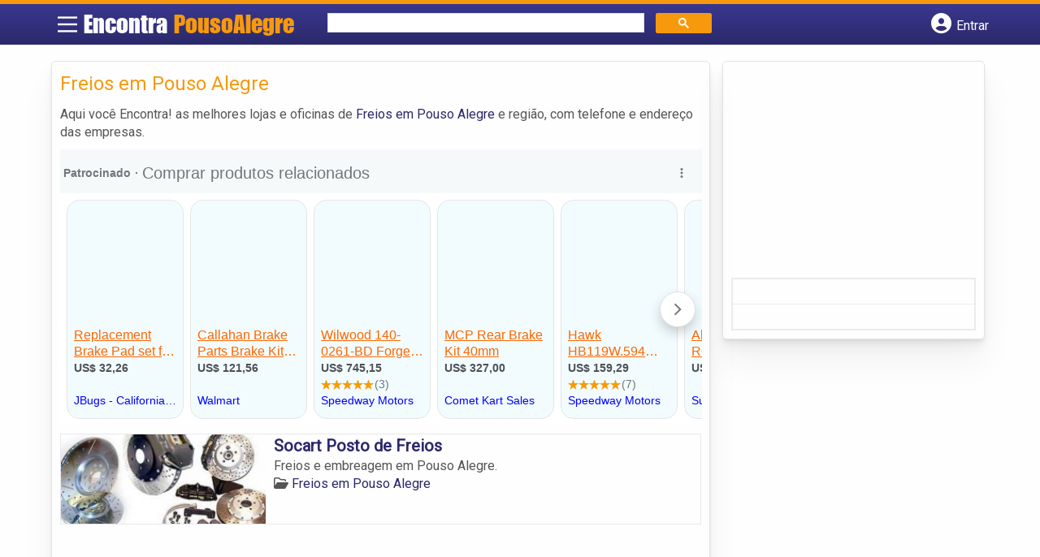

--- FILE ---
content_type: text/html; charset=UTF-8
request_url: https://syndicatedsearch.goog/afs/ads?sjk=WmhCYzLBQzuQ47tJfRahbQ%3D%3D&channel=7172278563&client=pub-5823210502176162&q=Freios%20em%20Pouso%20Alegre&r=m&hl=pt&type=0&oe=UTF-8&ie=UTF-8&fexp=21404%2C17300003%2C17301437%2C17301438%2C17301442%2C17301266%2C72717107&format=n1%7Cn3&ad=n4&nocache=1321768964228164&num=0&output=uds_ads_only&v=3&preload=true&bsl=8&pac=0&u_his=2&u_tz=0&dt=1768964228166&u_w=1280&u_h=720&biw=1280&bih=720&psw=1280&psh=260&frm=0&uio=--&cont=miolo-topo-ads%7Cmiolo-rodape-ads&drt=0&jsid=csa&jsv=855242569&rurl=https%3A%2F%2Fwww.encontrapousoalegre.com.br%2Fcategorias%2Ffreios%2F
body_size: 16075
content:
<!doctype html><html lang="pt-BR"> <head> <style id="ssr-boilerplate">body{-webkit-text-size-adjust:100%; font-family:arial,sans-serif; margin:0;}.div{-webkit-box-flex:0 0; -webkit-flex-shrink:0; flex-shrink:0;max-width:100%;}.span:last-child, .div:last-child{-webkit-box-flex:1 0; -webkit-flex-shrink:1; flex-shrink:1;}.a{text-decoration:none; text-transform:none; color:inherit; display:inline-block;}.span{-webkit-box-flex:0 0; -webkit-flex-shrink:0; flex-shrink:0;display:inline-block; overflow:hidden; text-transform:none;}.img{border:none; max-width:100%; max-height:100%;}.i_{display:-ms-flexbox; display:-webkit-box; display:-webkit-flex; display:flex;-ms-flex-align:start; -webkit-box-align:start; -webkit-align-items:flex-start; align-items:flex-start;box-sizing:border-box; overflow:hidden;}.v_{-webkit-box-flex:1 0; -webkit-flex-shrink:1; flex-shrink:1;}.j_>span:last-child, .j_>div:last-child, .w_, .w_:last-child{-webkit-box-flex:0 0; -webkit-flex-shrink:0; flex-shrink:0;}.l_{-ms-overflow-style:none; scrollbar-width:none;}.l_::-webkit-scrollbar{display:none;}.s_{position:relative; display:inline-block;}.u_{position:absolute; top:0; left:0; height:100%; background-repeat:no-repeat; background-size:auto 100%;}.t_{display:block;}.r_{display:-ms-flexbox; display:-webkit-box; display:-webkit-flex; display:flex;-ms-flex-align:center; -webkit-box-align:center; -webkit-align-items:center; align-items:center;-ms-flex-pack:center; -webkit-box-pack:center; -webkit-justify-content:center; justify-content:center;}.q_{box-sizing:border-box; max-width:100%; max-height:100%; overflow:hidden;display:-ms-flexbox; display:-webkit-box; display:-webkit-flex; display:flex;-ms-flex-align:center; -webkit-box-align:center; -webkit-align-items:center; align-items:center;-ms-flex-pack:center; -webkit-box-pack:center; -webkit-justify-content:center; justify-content:center;}.n_{text-overflow:ellipsis; white-space:nowrap;}.p_{-ms-flex-negative:1; max-width: 100%;}.m_{overflow:hidden;}.o_{white-space:nowrap;}.x_{cursor:pointer;}.y_{display:none; position:absolute; z-index:1;}.k_>div:not(.y_) {display:-webkit-inline-box; display:-moz-inline-box; display:-ms-inline-flexbox; display:-webkit-inline-flex; display:inline-flex; vertical-align:middle;}.k_.topAlign>div{vertical-align:top;}.k_.centerAlign>div{vertical-align:middle;}.k_.bottomAlign>div{vertical-align:bottom;}.k_>span, .k_>a, .k_>img, .k_{display:inline; vertical-align:middle;}.si101:nth-of-type(5n+1) > .si141{border-left: #1f8a70 7px solid;}.rssAttrContainer ~ .si101:nth-of-type(5n+2) > .si141{border-left: #1f8a70 7px solid;}.si101:nth-of-type(5n+3) > .si141{border-left: #bedb39 7px solid;}.rssAttrContainer ~ .si101:nth-of-type(5n+4) > .si141{border-left: #bedb39 7px solid;}.si101:nth-of-type(5n+5) > .si141{border-left: #ffe11a 7px solid;}.rssAttrContainer ~ .si101:nth-of-type(5n+6) > .si141{border-left: #ffe11a 7px solid;}.si101:nth-of-type(5n+2) > .si141{border-left: #fd7400 7px solid;}.rssAttrContainer ~ .si101:nth-of-type(5n+3) > .si141{border-left: #fd7400 7px solid;}.si101:nth-of-type(5n+4) > .si141{border-left: #004358 7px solid;}.rssAttrContainer ~ .si101:nth-of-type(5n+5) > .si141{border-left: #004358 7px solid;}.z_{cursor:pointer;}.si130{display:inline; text-transform:inherit;}.flexAlignStart{-ms-flex-align:start; -webkit-box-align:start; -webkit-align-items:flex-start; align-items:flex-start;}.flexAlignBottom{-ms-flex-align:end; -webkit-box-align:end; -webkit-align-items:flex-end; align-items:flex-end;}.flexAlignCenter{-ms-flex-align:center; -webkit-box-align:center; -webkit-align-items:center; align-items:center;}.flexAlignStretch{-ms-flex-align:stretch; -webkit-box-align:stretch; -webkit-align-items:stretch; align-items:stretch;}.flexJustifyStart{-ms-flex-pack:start; -webkit-box-pack:start; -webkit-justify-content:flex-start; justify-content:flex-start;}.flexJustifyCenter{-ms-flex-pack:center; -webkit-box-pack:center; -webkit-justify-content:center; justify-content:center;}.flexJustifyEnd{-ms-flex-pack:end; -webkit-box-pack:end; -webkit-justify-content:flex-end; justify-content:flex-end;}</style>   <meta content="NOINDEX, NOFOLLOW" name="ROBOTS"> <meta content="telephone=no" name="format-detection"> <meta content="origin" name="referrer"> <title>Anúncios Google</title>   </head> <body>  <div id="adBlock">    </div> <div id="ssrab" style="display:none;"><style id="ssrs-master-a">.si101{font-weight:400;background-color:#f2fcff;border-radius:16px;border:1px solid #E5E5E5;font-family:arial,arial,sans-serif;font-size:14px;line-height:20px;min-height:248px;min-width:144px;margin-left:8px;margin-top:8px;color:#222222;width:144px;}.si47{width:100%; -ms-flex-negative:1;-webkit-box-flex:1 0; -webkit-flex-shrink:1; flex-shrink:1;}.si35{padding-bottom:12px;padding-left:8px;padding-right:8px;padding-top:12px;width:100%; -ms-flex-negative:1;-webkit-box-flex:1 0; -webkit-flex-shrink:1; flex-shrink:1;}.si36{padding-bottom:20px;}.si39{font-size:14px;color:#70757A;}.si41{padding-bottom:12px;padding-right:16px;bottom:0px;position:absolute;width:100%; -ms-flex-negative:1;-webkit-box-flex:1 0; -webkit-flex-shrink:1; flex-shrink:1;}.si46{width:100%; -ms-flex-negative:1;-webkit-box-flex:1 0; -webkit-flex-shrink:1; flex-shrink:1;}.si25{font-weight:700;border-radius:3px;border:1px solid #0000ff;font-size:12px;line-height:20px;margin-left:8px;color:#0000ff;}.si52{font-size:14px;color:#70757A;}.si53{font-weight:400;font-size:14px;color:#70757A;}.si59{color:#70757A;}.si60{font-size:14px;line-height:20px;color:#0000ff;}.si61{font-weight:700;font-size:14px;line-height:20px;color:#4D5156;}.si65{font-size:16px;line-height:20px;min-width:110px;color:#ff6600;text-decoration:underline;width:100%; -ms-flex-negative:1;-webkit-box-flex:1 0; -webkit-flex-shrink:1; flex-shrink:1;}.si66{height:144px;min-height:70px;min-width:70px;width:144px;}.si149{margin-left:-3px;padding-left:0px;width:21px;}.si24{color:#0000ff;}.eri{height:20px;width:37px;}.si131{}.si135{background-color:#ffffff;padding-bottom:8px;padding-right:52px;width:100%; -ms-flex-negative:1;-webkit-box-flex:1 0; -webkit-flex-shrink:1; flex-shrink:1;}.si147{}.blockLevelAttributionContainer{font-weight:700;background-color:#f6f9fa;font-family:Arial,arial,sans-serif;font-size:14px;padding-bottom:12px;padding-left:4px;padding-right:16px;padding-top:16px;color:#71777c;width:100%; -ms-flex-negative:1;-webkit-box-flex:1 0; -webkit-flex-shrink:1; flex-shrink:1;}.adBlockContainer{width:100%; -ms-flex-negative:1;-webkit-box-flex:1 0; -webkit-flex-shrink:1; flex-shrink:1;}.lsb{background-color:rgba(255,255,255,1);border-radius:100px;border:1px solid #DFE1E5;height:44px;opacity:1;padding-bottom:10px;padding-left:10px;padding-right:10px;padding-top:10px;left:8px;position:absolute;-webkit-box-shadow:0px 7px 14px rgba(60,64,67,0.24); -moz-box-shadow:0px 7px 14px rgba(60,64,67,0.24); -ms-box-shadow:0px 7px 14px rgba(60,64,67,0.24); box-shadow:0px 7px 14px rgba(60,64,67,0.24);width:44px;}.lsb:hover{opacity:0.8999999761581421;}.rsb{background-color:rgba(255,255,255,1);border-radius:100px;border:1px solid #DFE1E5;height:44px;opacity:1;padding-bottom:10px;padding-left:10px;padding-right:10px;padding-top:10px;right:8px;position:absolute;-webkit-box-shadow:0px 7px 14px rgba(60,64,67,0.24); -moz-box-shadow:0px 7px 14px rgba(60,64,67,0.24); -ms-box-shadow:0px 7px 14px rgba(60,64,67,0.24); box-shadow:0px 7px 14px rgba(60,64,67,0.24);width:44px;}.rsb:hover{opacity:0.8999999761581421;}.adContainer{height:26px;width:100%; -ms-flex-negative:1;-webkit-box-flex:1 0; -webkit-flex-shrink:1; flex-shrink:1;}.adBadge{line-height:16px;}.adBadgeSeparator{padding-left:5px;padding-right:5px;}.headline{font-weight:400;font-family:"Arial Medium",arial,sans-serif;font-size:20px;line-height:26px;}.y_{font-weight:400;background-color:#ffffff;border:1px solid #dddddd;font-family:sans-serif,arial,sans-serif;font-size:12px;line-height:12px;padding-bottom:5px;padding-left:5px;padding-right:5px;padding-top:5px;color:#666666;}.wtaIconContainer{font-weight:400;height:26px;padding-left:12px;width:30px;}</style><div id="ssrad-master-a" data-csa-needs-processing="1" data-num-ads="8" class="parent_container"><div class="i_ div plasTemplateContainer" style="-ms-flex-direction:column; -webkit-box-orient:vertical; -webkit-flex-direction:column; flex-direction:column;"><div class="i_ div blockLevelAttributionContainer" style="-ms-flex-direction:row; -webkit-box-orient:horizontal; -webkit-flex-direction:row; flex-direction:row;-ms-flex-pack:start; -webkit-box-pack:start; -webkit-justify-content:flex-start; justify-content:flex-start;-ms-flex-align:stretch; -webkit-box-align:stretch; -webkit-align-items:stretch; align-items:stretch;"><div class="i_ div adContainer" style="-ms-flex-direction:row; -webkit-box-orient:horizontal; -webkit-flex-direction:row; flex-direction:row;-ms-flex-pack:start; -webkit-box-pack:start; -webkit-justify-content:flex-start; justify-content:flex-start;-ms-flex-align:center; -webkit-box-align:center; -webkit-align-items:center; align-items:center;"><span class="p_ adBadge span">Patrocinado</span><span class="p_ adBadgeSeparator span">·</span><span data-lines="1" data-truncate="0" class="m_ n_ headline span">Comprar produtos relacionados</span></div><div class="i_ div wtaIconContainer w_" style="-ms-flex-direction:row; -webkit-box-orient:horizontal; -webkit-flex-direction:row; flex-direction:row;-ms-flex-pack:start; -webkit-box-pack:start; -webkit-justify-content:flex-start; justify-content:flex-start;-ms-flex-align:center; -webkit-box-align:center; -webkit-align-items:center; align-items:center;"><a href="https://adssettings.google.com/whythisad?source=afs_3p&amp;reasons=[base64]&amp;hl=pt-BR&amp;opi=122715837" data-notrack="true" data-set-target="1" target="_top" class="a q_ si147 w_"><img src="https://afs.googleusercontent.com/svg/more_vert.svg?c=%2371777c" alt="" class="img" data-pingback-type="wtac"></a></div></div><div class="i_ div adBlockContainer" style="-ms-flex-direction:row; -webkit-box-orient:horizontal; -webkit-flex-direction:row; flex-direction:row;-ms-flex-pack:start; -webkit-box-pack:start; -webkit-justify-content:flex-start; justify-content:flex-start;-ms-flex-align:center; -webkit-box-align:center; -webkit-align-items:center; align-items:center;"><div class="i_ div si135 j_ l_" style="-ms-flex-direction:row; -webkit-box-orient:horizontal; -webkit-flex-direction:row; flex-direction:row;-ms-flex-pack:start; -webkit-box-pack:start; -webkit-justify-content:flex-start; justify-content:flex-start;-ms-flex-align:stretch; -webkit-box-align:stretch; -webkit-align-items:stretch; align-items:stretch;overflow-x:auto; -webkit-overflow-scrolling: touch; scroll-behavior: smooth;" data-ad-container="1"><div id="e1" class="i_ div clicktrackedAd_js si101" style="-ms-flex-direction:column; -webkit-box-orient:vertical; -webkit-flex-direction:column; flex-direction:column;-ms-flex-pack:start; -webkit-box-pack:start; -webkit-justify-content:flex-start; justify-content:flex-start;-ms-flex-align:stretch; -webkit-box-align:stretch; -webkit-align-items:stretch; align-items:stretch;position:relative;"><div class="i_ div si32" style="-ms-flex-direction:column; -webkit-box-orient:vertical; -webkit-flex-direction:column; flex-direction:column;-ms-flex-pack:start; -webkit-box-pack:start; -webkit-justify-content:flex-start; justify-content:flex-start;-ms-flex-align:stretch; -webkit-box-align:stretch; -webkit-align-items:stretch; align-items:stretch;"><div class="i_ div si33" style="-ms-flex-direction:row; -webkit-box-orient:horizontal; -webkit-flex-direction:row; flex-direction:row;-ms-flex-pack:start; -webkit-box-pack:start; -webkit-justify-content:flex-start; justify-content:flex-start;-ms-flex-align:stretch; -webkit-box-align:stretch; -webkit-align-items:stretch; align-items:stretch;"><div class="i_ div si47" style="-ms-flex-direction:row; -webkit-box-orient:horizontal; -webkit-flex-direction:row; flex-direction:row;-ms-flex-pack:center; -webkit-box-pack:center; -webkit-justify-content:center; justify-content:center;-ms-flex-align:center; -webkit-box-align:center; -webkit-align-items:center; align-items:center;"><a href="https://syndicatedsearch.goog/aclk?sa=L&amp;ai=DChsSEwj5yOWj0ZuSAxWwYEcBHTblAakYACICCAEQDBoCcXU&amp;co=1&amp;ase=2&amp;gclid=EAIaIQobChMI-cjlo9GbkgMVsGBHAR025QGpEAQYASABEgLPJ_D_BwE&amp;cid=[base64]&amp;cce=2&amp;category=acrcp_v1_32&amp;sig=AOD64_2fcI6bP4YnGfTexiMmDOXyScGTPQ&amp;ctype=5&amp;q&amp;nis=4&amp;adurl=https://www.jbugs.com/product/22-2892.html?utm_content%3Dshopping%26gad_source%3D5%26gad_campaignid%3D8624133576" data-nb="9" attributionsrc="" data-set-target="1" target="_top" class="a q_ si66"><img src="https://encrypted-tbn3.gstatic.com/shopping?q=tbn:ANd9GcQmnTB4QeL1ZPAvJatNkeixGUuxUPOMe8qq199EPAwTsJRAOuvAxVQD4-QO2fvhX_w5HFdJffW_kHsoKAP59S6Qb3j9nCAv15xhfAf4jVwRT-5ewIxPXKVe&amp;usqp=CAs" alt="" class="img" aria-label="Imagem de Replacement Brake Pad set for 22-2880/85 - Set of 4"></a></div></div><div class="i_ div si35" style="-ms-flex-direction:column; -webkit-box-orient:vertical; -webkit-flex-direction:column; flex-direction:column;-ms-flex-pack:start; -webkit-box-pack:start; -webkit-justify-content:flex-start; justify-content:flex-start;-ms-flex-align:stretch; -webkit-box-align:stretch; -webkit-align-items:stretch; align-items:stretch;"><div class="i_ div si48" style="-ms-flex-direction:row; -webkit-box-orient:horizontal; -webkit-flex-direction:row; flex-direction:row;"><a class="p_ si65 a" href="https://syndicatedsearch.goog/aclk?sa=L&amp;ai=DChsSEwj5yOWj0ZuSAxWwYEcBHTblAakYACICCAEQDBoCcXU&amp;co=1&amp;ase=2&amp;gclid=EAIaIQobChMI-cjlo9GbkgMVsGBHAR025QGpEAQYASABEgLPJ_D_BwE&amp;cid=[base64]&amp;cce=2&amp;category=acrcp_v1_32&amp;sig=AOD64_2fcI6bP4YnGfTexiMmDOXyScGTPQ&amp;ctype=5&amp;q&amp;nis=4&amp;adurl=https://www.jbugs.com/product/22-2892.html?utm_content%3Dshopping%26gad_source%3D5%26gad_campaignid%3D8624133576" data-nb="0" attributionsrc="" data-set-target="1" target="_top"><span data-lines="2" data-truncate="0" class="span" style="display: -webkit-box; -webkit-box-orient: vertical; overflow: hidden; -webkit-line-clamp: 2; ">Replacement Brake Pad set for 22-2880/85 - Set of 4</span></a></div><div class="i_ div si36" style="-ms-flex-direction:column; -webkit-box-orient:vertical; -webkit-flex-direction:column; flex-direction:column;-ms-flex-pack:start; -webkit-box-pack:start; -webkit-justify-content:flex-start; justify-content:flex-start;-ms-flex-align:stretch; -webkit-box-align:stretch; -webkit-align-items:stretch; align-items:stretch;"><div class="i_ div si61" style="-ms-flex-direction:column; -webkit-box-orient:vertical; -webkit-flex-direction:column; flex-direction:column;"><div class="i_ div si136" style="-ms-flex-direction:row; -webkit-box-orient:horizontal; -webkit-flex-direction:row; flex-direction:row;"><span class="p_  span">US$ 32,26</span></div></div><div class="i_ div si41" style="-ms-flex-direction:row; -webkit-box-orient:horizontal; -webkit-flex-direction:row; flex-direction:row;-ms-flex-pack:start; -webkit-box-pack:start; -webkit-justify-content:flex-start; justify-content:flex-start;-ms-flex-align:stretch; -webkit-box-align:stretch; -webkit-align-items:stretch; align-items:stretch;"><div class="i_ div si46" style="-ms-flex-direction:row; -webkit-box-orient:horizontal; -webkit-flex-direction:row; flex-direction:row;-ms-flex-pack:start; -webkit-box-pack:start; -webkit-justify-content:flex-start; justify-content:flex-start;-ms-flex-align:center; -webkit-box-align:center; -webkit-align-items:center; align-items:center;"><a class="m_ n_ si60 a" data-lines="1" data-truncate="0" href="https://syndicatedsearch.goog/aclk?sa=L&amp;ai=DChsSEwj5yOWj0ZuSAxWwYEcBHTblAakYACICCAEQDBoCcXU&amp;co=1&amp;ase=2&amp;gclid=EAIaIQobChMI-cjlo9GbkgMVsGBHAR025QGpEAQYASABEgLPJ_D_BwE&amp;cid=[base64]&amp;cce=2&amp;category=acrcp_v1_32&amp;sig=AOD64_2fcI6bP4YnGfTexiMmDOXyScGTPQ&amp;ctype=5&amp;q&amp;nis=4&amp;adurl=https://www.jbugs.com/product/22-2892.html?utm_content%3Dshopping%26gad_source%3D5%26gad_campaignid%3D8624133576" data-nb="1" attributionsrc="" data-set-target="1" target="_top">JBugs - California Pacific</a></div></div></div></div></div></div><div id="e2" class="i_ div clicktrackedAd_js si101" style="-ms-flex-direction:column; -webkit-box-orient:vertical; -webkit-flex-direction:column; flex-direction:column;-ms-flex-pack:start; -webkit-box-pack:start; -webkit-justify-content:flex-start; justify-content:flex-start;-ms-flex-align:stretch; -webkit-box-align:stretch; -webkit-align-items:stretch; align-items:stretch;position:relative;"><div class="i_ div si32" style="-ms-flex-direction:column; -webkit-box-orient:vertical; -webkit-flex-direction:column; flex-direction:column;-ms-flex-pack:start; -webkit-box-pack:start; -webkit-justify-content:flex-start; justify-content:flex-start;-ms-flex-align:stretch; -webkit-box-align:stretch; -webkit-align-items:stretch; align-items:stretch;"><div class="i_ div si33" style="-ms-flex-direction:row; -webkit-box-orient:horizontal; -webkit-flex-direction:row; flex-direction:row;-ms-flex-pack:start; -webkit-box-pack:start; -webkit-justify-content:flex-start; justify-content:flex-start;-ms-flex-align:stretch; -webkit-box-align:stretch; -webkit-align-items:stretch; align-items:stretch;"><div class="i_ div si47" style="-ms-flex-direction:row; -webkit-box-orient:horizontal; -webkit-flex-direction:row; flex-direction:row;-ms-flex-pack:center; -webkit-box-pack:center; -webkit-justify-content:center; justify-content:center;-ms-flex-align:center; -webkit-box-align:center; -webkit-align-items:center; align-items:center;"><a href="https://syndicatedsearch.goog/aclk?sa=L&amp;ai=DChsSEwj5yOWj0ZuSAxWwYEcBHTblAakYACICCAEQChoCcXU&amp;co=1&amp;ase=2&amp;gclid=EAIaIQobChMI-cjlo9GbkgMVsGBHAR025QGpEAQYAiABEgKxNvD_BwE&amp;cid=[base64]&amp;cce=2&amp;category=acrcp_v1_32&amp;sig=AOD64_0ZkEimbtiLmz6r21d7ngOZPYFgWg&amp;ctype=5&amp;q&amp;nis=4&amp;adurl=https://www.walmart.com/ip/Callahan-Brake-Kit-Front-Brake-Pad-and-Rotor-Kit-K033954-Fits-Mazda-RX-7-1993-1995/14374763612?wmlspartner%3Dwlpa%26selectedSellerId%3D0%26wmlspartner%3Dwlpa%26cn%3DFY25-ENTP-PMAX_cnv_dps_dsn_dis_ad_entp_e_n%26gclsrc%3Daw.ds%26adid%3D2222222229714374763612_0000000000_21407473164%26wl0%3D%26wl1%3Dx%26wl2%3Dc%26wl3%3D%26wl4%3D%26wl5%3D1023640%26wl6%3D%26wl7%3D%26wl8%3D%26wl9%3Dpla%26wl10%3D8175035%26wl11%3Donline%26wl12%3D14374763612%26veh%3Dsem%26gad_source%3D5%26gad_campaignid%3D21690411341" data-nb="9" attributionsrc="" data-set-target="1" target="_top" class="a q_ si66"><img src="https://encrypted-tbn0.gstatic.com/shopping?q=tbn:ANd9GcRxu-qYrpwobdXN91PReH7oG7LxQukGN7JfphOSWp_4IDMsjgbI0oLXKKI6wzBt3LIk8Npih6i0ZfPtY6QlEjTTvHdxXHO-PsEcWbWs75RDRsZX143cEQDt&amp;usqp=CAs" alt="" class="img" aria-label="Imagem de Callahan Brake Parts Brake Kit for Mazda Rx-7 1993-1995 Front Drilled and Slotted Brake Rotors with Ceramic Brake Pads Ebyk033954"></a></div></div><div class="i_ div si35" style="-ms-flex-direction:column; -webkit-box-orient:vertical; -webkit-flex-direction:column; flex-direction:column;-ms-flex-pack:start; -webkit-box-pack:start; -webkit-justify-content:flex-start; justify-content:flex-start;-ms-flex-align:stretch; -webkit-box-align:stretch; -webkit-align-items:stretch; align-items:stretch;"><div class="i_ div si48" style="-ms-flex-direction:row; -webkit-box-orient:horizontal; -webkit-flex-direction:row; flex-direction:row;"><a class="p_ si65 a" href="https://syndicatedsearch.goog/aclk?sa=L&amp;ai=DChsSEwj5yOWj0ZuSAxWwYEcBHTblAakYACICCAEQChoCcXU&amp;co=1&amp;ase=2&amp;gclid=EAIaIQobChMI-cjlo9GbkgMVsGBHAR025QGpEAQYAiABEgKxNvD_BwE&amp;cid=[base64]&amp;cce=2&amp;category=acrcp_v1_32&amp;sig=AOD64_0ZkEimbtiLmz6r21d7ngOZPYFgWg&amp;ctype=5&amp;q&amp;nis=4&amp;adurl=https://www.walmart.com/ip/Callahan-Brake-Kit-Front-Brake-Pad-and-Rotor-Kit-K033954-Fits-Mazda-RX-7-1993-1995/14374763612?wmlspartner%3Dwlpa%26selectedSellerId%3D0%26wmlspartner%3Dwlpa%26cn%3DFY25-ENTP-PMAX_cnv_dps_dsn_dis_ad_entp_e_n%26gclsrc%3Daw.ds%26adid%3D2222222229714374763612_0000000000_21407473164%26wl0%3D%26wl1%3Dx%26wl2%3Dc%26wl3%3D%26wl4%3D%26wl5%3D1023640%26wl6%3D%26wl7%3D%26wl8%3D%26wl9%3Dpla%26wl10%3D8175035%26wl11%3Donline%26wl12%3D14374763612%26veh%3Dsem%26gad_source%3D5%26gad_campaignid%3D21690411341" data-nb="0" attributionsrc="" data-set-target="1" target="_top"><span data-lines="2" data-truncate="0" class="span" style="display: -webkit-box; -webkit-box-orient: vertical; overflow: hidden; -webkit-line-clamp: 2; ">Callahan Brake Parts Brake Kit for Mazda Rx-7 1993-1995 Front Drilled and 
Slotted Brake Rotors with Ceramic Brake Pads Ebyk033954</span></a></div><div class="i_ div si36" style="-ms-flex-direction:column; -webkit-box-orient:vertical; -webkit-flex-direction:column; flex-direction:column;-ms-flex-pack:start; -webkit-box-pack:start; -webkit-justify-content:flex-start; justify-content:flex-start;-ms-flex-align:stretch; -webkit-box-align:stretch; -webkit-align-items:stretch; align-items:stretch;"><div class="i_ div si61" style="-ms-flex-direction:column; -webkit-box-orient:vertical; -webkit-flex-direction:column; flex-direction:column;"><div class="i_ div si136" style="-ms-flex-direction:row; -webkit-box-orient:horizontal; -webkit-flex-direction:row; flex-direction:row;"><span class="p_  span">US$ 121,56</span></div></div><div class="i_ div si41" style="-ms-flex-direction:row; -webkit-box-orient:horizontal; -webkit-flex-direction:row; flex-direction:row;-ms-flex-pack:start; -webkit-box-pack:start; -webkit-justify-content:flex-start; justify-content:flex-start;-ms-flex-align:stretch; -webkit-box-align:stretch; -webkit-align-items:stretch; align-items:stretch;"><div class="i_ div si46" style="-ms-flex-direction:row; -webkit-box-orient:horizontal; -webkit-flex-direction:row; flex-direction:row;-ms-flex-pack:start; -webkit-box-pack:start; -webkit-justify-content:flex-start; justify-content:flex-start;-ms-flex-align:center; -webkit-box-align:center; -webkit-align-items:center; align-items:center;"><a class="m_ n_ si60 a" data-lines="1" data-truncate="0" href="https://syndicatedsearch.goog/aclk?sa=L&amp;ai=DChsSEwj5yOWj0ZuSAxWwYEcBHTblAakYACICCAEQChoCcXU&amp;co=1&amp;ase=2&amp;gclid=EAIaIQobChMI-cjlo9GbkgMVsGBHAR025QGpEAQYAiABEgKxNvD_BwE&amp;cid=[base64]&amp;cce=2&amp;category=acrcp_v1_32&amp;sig=AOD64_0ZkEimbtiLmz6r21d7ngOZPYFgWg&amp;ctype=5&amp;q&amp;nis=4&amp;adurl=https://www.walmart.com/ip/Callahan-Brake-Kit-Front-Brake-Pad-and-Rotor-Kit-K033954-Fits-Mazda-RX-7-1993-1995/14374763612?wmlspartner%3Dwlpa%26selectedSellerId%3D0%26wmlspartner%3Dwlpa%26cn%3DFY25-ENTP-PMAX_cnv_dps_dsn_dis_ad_entp_e_n%26gclsrc%3Daw.ds%26adid%3D2222222229714374763612_0000000000_21407473164%26wl0%3D%26wl1%3Dx%26wl2%3Dc%26wl3%3D%26wl4%3D%26wl5%3D1023640%26wl6%3D%26wl7%3D%26wl8%3D%26wl9%3Dpla%26wl10%3D8175035%26wl11%3Donline%26wl12%3D14374763612%26veh%3Dsem%26gad_source%3D5%26gad_campaignid%3D21690411341" data-nb="1" attributionsrc="" data-set-target="1" target="_top">Walmart</a></div></div></div></div></div></div><div id="e8" class="i_ div clicktrackedAd_js si101" style="-ms-flex-direction:column; -webkit-box-orient:vertical; -webkit-flex-direction:column; flex-direction:column;-ms-flex-pack:start; -webkit-box-pack:start; -webkit-justify-content:flex-start; justify-content:flex-start;-ms-flex-align:stretch; -webkit-box-align:stretch; -webkit-align-items:stretch; align-items:stretch;position:relative;"><div class="i_ div si32" style="-ms-flex-direction:column; -webkit-box-orient:vertical; -webkit-flex-direction:column; flex-direction:column;-ms-flex-pack:start; -webkit-box-pack:start; -webkit-justify-content:flex-start; justify-content:flex-start;-ms-flex-align:stretch; -webkit-box-align:stretch; -webkit-align-items:stretch; align-items:stretch;"><div class="i_ div si33" style="-ms-flex-direction:row; -webkit-box-orient:horizontal; -webkit-flex-direction:row; flex-direction:row;-ms-flex-pack:start; -webkit-box-pack:start; -webkit-justify-content:flex-start; justify-content:flex-start;-ms-flex-align:stretch; -webkit-box-align:stretch; -webkit-align-items:stretch; align-items:stretch;"><div class="i_ div si47" style="-ms-flex-direction:row; -webkit-box-orient:horizontal; -webkit-flex-direction:row; flex-direction:row;-ms-flex-pack:center; -webkit-box-pack:center; -webkit-justify-content:center; justify-content:center;-ms-flex-align:center; -webkit-box-align:center; -webkit-align-items:center; align-items:center;"><a href="https://syndicatedsearch.goog/aclk?sa=L&amp;ai=DChsSEwj5yOWj0ZuSAxWwYEcBHTblAakYACICCAEQCRoCcXU&amp;co=1&amp;ase=2&amp;gclid=EAIaIQobChMI-cjlo9GbkgMVsGBHAR025QGpEAQYAyABEgJrFfD_BwE&amp;cid=[base64]&amp;cce=2&amp;category=acrcp_v1_32&amp;sig=AOD64_1czdVEysSVgWxwO0svp8qNVP4ONw&amp;ctype=5&amp;q&amp;nis=4&amp;adurl=https://www.speedwaymotors.com/Wilwood-140-0261-BD-Forged-Dynalite-Rear-Drag-Brake-Kit,105575.html?utm_medium%3DCSEGoogle%26utm_source%3DCSE%26utm_campaign%3DCSEGOOGLE%26gad_source%3D5%26gad_campaignid%3D21905669495" data-nb="9" attributionsrc="" data-set-target="1" target="_top" class="a q_ si66"><img src="https://encrypted-tbn3.gstatic.com/shopping?q=tbn:ANd9GcQ84cNUmZqgOyV8L6qktt-pUeqbJJ0b2GE8Ep5UEqIzNXdSadfztzi2KMj2q1yzMQNsPeI9KSZHr8nS40Q3P2nhoMGxnOSmvMyhCNveqRLQYRROdj5QnzOa&amp;usqp=CAs" alt="" class="img" aria-label="Imagem de Wilwood 140-0261-BD Forged Dynalite Rear Drag Brake Kit"></a></div></div><div class="i_ div si35" style="-ms-flex-direction:column; -webkit-box-orient:vertical; -webkit-flex-direction:column; flex-direction:column;-ms-flex-pack:start; -webkit-box-pack:start; -webkit-justify-content:flex-start; justify-content:flex-start;-ms-flex-align:stretch; -webkit-box-align:stretch; -webkit-align-items:stretch; align-items:stretch;"><div class="i_ div si48" style="-ms-flex-direction:row; -webkit-box-orient:horizontal; -webkit-flex-direction:row; flex-direction:row;"><a class="p_ si65 a" href="https://syndicatedsearch.goog/aclk?sa=L&amp;ai=DChsSEwj5yOWj0ZuSAxWwYEcBHTblAakYACICCAEQCRoCcXU&amp;co=1&amp;ase=2&amp;gclid=EAIaIQobChMI-cjlo9GbkgMVsGBHAR025QGpEAQYAyABEgJrFfD_BwE&amp;cid=[base64]&amp;cce=2&amp;category=acrcp_v1_32&amp;sig=AOD64_1czdVEysSVgWxwO0svp8qNVP4ONw&amp;ctype=5&amp;q&amp;nis=4&amp;adurl=https://www.speedwaymotors.com/Wilwood-140-0261-BD-Forged-Dynalite-Rear-Drag-Brake-Kit,105575.html?utm_medium%3DCSEGoogle%26utm_source%3DCSE%26utm_campaign%3DCSEGOOGLE%26gad_source%3D5%26gad_campaignid%3D21905669495" data-nb="0" attributionsrc="" data-set-target="1" target="_top"><span data-lines="2" data-truncate="0" class="span" style="display: -webkit-box; -webkit-box-orient: vertical; overflow: hidden; -webkit-line-clamp: 2; ">Wilwood 140-0261-BD Forged Dynalite Rear Drag Brake Kit</span></a></div><div class="i_ div si36" style="-ms-flex-direction:column; -webkit-box-orient:vertical; -webkit-flex-direction:column; flex-direction:column;-ms-flex-pack:start; -webkit-box-pack:start; -webkit-justify-content:flex-start; justify-content:flex-start;-ms-flex-align:stretch; -webkit-box-align:stretch; -webkit-align-items:stretch; align-items:stretch;"><div class="i_ div si61" style="-ms-flex-direction:column; -webkit-box-orient:vertical; -webkit-flex-direction:column; flex-direction:column;"><div class="i_ div si136" style="-ms-flex-direction:row; -webkit-box-orient:horizontal; -webkit-flex-direction:row; flex-direction:row;"><span class="p_  span">US$ 745,15</span></div></div><div class="i_ div" style="-ms-flex-direction:column; -webkit-box-orient:vertical; -webkit-flex-direction:column; flex-direction:column;-ms-flex-pack:start; -webkit-box-pack:start; -webkit-justify-content:flex-start; justify-content:flex-start;-ms-flex-align:stretch; -webkit-box-align:stretch; -webkit-align-items:stretch; align-items:stretch;"><div class="i_ div si52" style="-ms-flex-direction:row; -webkit-box-orient:horizontal; -webkit-flex-direction:row; flex-direction:row;-ms-flex-pack:start; -webkit-box-pack:start; -webkit-justify-content:flex-start; justify-content:flex-start;-ms-flex-align:center; -webkit-box-align:center; -webkit-align-items:center; align-items:center;"><div class="r_ si131 div"><div class="s_ div"><img src="https://www.google.com/images/afs/sr-star-off.png" loading="lazy" class="t_ img" role="none"/><div class="u_ div" style="background-image: url(https://www.google.com/images/afs/sr-star-on.png); width: 100%" role="img" loading="lazy" aria-hidden="true"></div></div></div><span class="p_ si146 span">(3)</span></div></div><div class="i_ div si41" style="-ms-flex-direction:row; -webkit-box-orient:horizontal; -webkit-flex-direction:row; flex-direction:row;-ms-flex-pack:start; -webkit-box-pack:start; -webkit-justify-content:flex-start; justify-content:flex-start;-ms-flex-align:stretch; -webkit-box-align:stretch; -webkit-align-items:stretch; align-items:stretch;"><div class="i_ div si46" style="-ms-flex-direction:row; -webkit-box-orient:horizontal; -webkit-flex-direction:row; flex-direction:row;-ms-flex-pack:start; -webkit-box-pack:start; -webkit-justify-content:flex-start; justify-content:flex-start;-ms-flex-align:center; -webkit-box-align:center; -webkit-align-items:center; align-items:center;"><a class="m_ n_ si60 a" data-lines="1" data-truncate="0" href="https://syndicatedsearch.goog/aclk?sa=L&amp;ai=DChsSEwj5yOWj0ZuSAxWwYEcBHTblAakYACICCAEQCRoCcXU&amp;co=1&amp;ase=2&amp;gclid=EAIaIQobChMI-cjlo9GbkgMVsGBHAR025QGpEAQYAyABEgJrFfD_BwE&amp;cid=[base64]&amp;cce=2&amp;category=acrcp_v1_32&amp;sig=AOD64_1czdVEysSVgWxwO0svp8qNVP4ONw&amp;ctype=5&amp;q&amp;nis=4&amp;adurl=https://www.speedwaymotors.com/Wilwood-140-0261-BD-Forged-Dynalite-Rear-Drag-Brake-Kit,105575.html?utm_medium%3DCSEGoogle%26utm_source%3DCSE%26utm_campaign%3DCSEGOOGLE%26gad_source%3D5%26gad_campaignid%3D21905669495" data-nb="1" attributionsrc="" data-set-target="1" target="_top">Speedway Motors</a></div></div></div></div></div></div><div id="e7" class="i_ div clicktrackedAd_js si101" style="-ms-flex-direction:column; -webkit-box-orient:vertical; -webkit-flex-direction:column; flex-direction:column;-ms-flex-pack:start; -webkit-box-pack:start; -webkit-justify-content:flex-start; justify-content:flex-start;-ms-flex-align:stretch; -webkit-box-align:stretch; -webkit-align-items:stretch; align-items:stretch;position:relative;"><div class="i_ div si32" style="-ms-flex-direction:column; -webkit-box-orient:vertical; -webkit-flex-direction:column; flex-direction:column;-ms-flex-pack:start; -webkit-box-pack:start; -webkit-justify-content:flex-start; justify-content:flex-start;-ms-flex-align:stretch; -webkit-box-align:stretch; -webkit-align-items:stretch; align-items:stretch;"><div class="i_ div si33" style="-ms-flex-direction:row; -webkit-box-orient:horizontal; -webkit-flex-direction:row; flex-direction:row;-ms-flex-pack:start; -webkit-box-pack:start; -webkit-justify-content:flex-start; justify-content:flex-start;-ms-flex-align:stretch; -webkit-box-align:stretch; -webkit-align-items:stretch; align-items:stretch;"><div class="i_ div si47" style="-ms-flex-direction:row; -webkit-box-orient:horizontal; -webkit-flex-direction:row; flex-direction:row;-ms-flex-pack:center; -webkit-box-pack:center; -webkit-justify-content:center; justify-content:center;-ms-flex-align:center; -webkit-box-align:center; -webkit-align-items:center; align-items:center;"><a href="https://syndicatedsearch.goog/aclk?sa=L&amp;ai=DChsSEwj5yOWj0ZuSAxWwYEcBHTblAakYACICCAEQCBoCcXU&amp;co=1&amp;ase=2&amp;gclid=EAIaIQobChMI-cjlo9GbkgMVsGBHAR025QGpEAQYBCABEgLKCfD_BwE&amp;cid=[base64]&amp;cce=2&amp;category=acrcp_v1_32&amp;sig=AOD64_33Ms2-bs3oploMpS6_7loGKQu2iw&amp;ctype=5&amp;q&amp;nis=4&amp;adurl=https://cometkartsales.com/products/mcp-rear-brake-kit?variant%3D42579901579462%26country%3DUS%26currency%3DUSD%26utm_medium%3Dproduct_sync%26utm_source%3Dgoogle%26utm_content%3Dsag_organic%26utm_campaign%3Dsag_organic%26gad_source%3D5%26gad_campaignid%3D22397895542" data-nb="9" attributionsrc="" data-set-target="1" target="_top" class="a q_ si66"><img src="https://encrypted-tbn1.gstatic.com/shopping?q=tbn:ANd9GcSXbAd7ULMAi4NFqzBaRFGaNYvF_UZHpsWQ52yzNENc9q8YGI2r5Gtin0-T6xFJJ_ygyXT6mYt8AfCkH45s0V4XyBw6zgzac7SoXanH6vJ2qGswuGagbjr5Nw&amp;usqp=CAs" alt="" class="img" aria-label="Imagem de MCP Rear Brake Kit 40mm"></a></div></div><div class="i_ div si35" style="-ms-flex-direction:column; -webkit-box-orient:vertical; -webkit-flex-direction:column; flex-direction:column;-ms-flex-pack:start; -webkit-box-pack:start; -webkit-justify-content:flex-start; justify-content:flex-start;-ms-flex-align:stretch; -webkit-box-align:stretch; -webkit-align-items:stretch; align-items:stretch;"><div class="i_ div si48" style="-ms-flex-direction:row; -webkit-box-orient:horizontal; -webkit-flex-direction:row; flex-direction:row;"><a class="p_ si65 a" href="https://syndicatedsearch.goog/aclk?sa=L&amp;ai=DChsSEwj5yOWj0ZuSAxWwYEcBHTblAakYACICCAEQCBoCcXU&amp;co=1&amp;ase=2&amp;gclid=EAIaIQobChMI-cjlo9GbkgMVsGBHAR025QGpEAQYBCABEgLKCfD_BwE&amp;cid=[base64]&amp;cce=2&amp;category=acrcp_v1_32&amp;sig=AOD64_33Ms2-bs3oploMpS6_7loGKQu2iw&amp;ctype=5&amp;q&amp;nis=4&amp;adurl=https://cometkartsales.com/products/mcp-rear-brake-kit?variant%3D42579901579462%26country%3DUS%26currency%3DUSD%26utm_medium%3Dproduct_sync%26utm_source%3Dgoogle%26utm_content%3Dsag_organic%26utm_campaign%3Dsag_organic%26gad_source%3D5%26gad_campaignid%3D22397895542" data-nb="0" attributionsrc="" data-set-target="1" target="_top"><span data-lines="2" data-truncate="0" class="span" style="display: -webkit-box; -webkit-box-orient: vertical; overflow: hidden; -webkit-line-clamp: 2; ">MCP Rear Brake Kit 40mm</span></a></div><div class="i_ div si36" style="-ms-flex-direction:column; -webkit-box-orient:vertical; -webkit-flex-direction:column; flex-direction:column;-ms-flex-pack:start; -webkit-box-pack:start; -webkit-justify-content:flex-start; justify-content:flex-start;-ms-flex-align:stretch; -webkit-box-align:stretch; -webkit-align-items:stretch; align-items:stretch;"><div class="i_ div si61" style="-ms-flex-direction:column; -webkit-box-orient:vertical; -webkit-flex-direction:column; flex-direction:column;"><div class="i_ div si136" style="-ms-flex-direction:row; -webkit-box-orient:horizontal; -webkit-flex-direction:row; flex-direction:row;"><span class="p_  span">US$ 327,00</span></div></div><div class="i_ div si41" style="-ms-flex-direction:row; -webkit-box-orient:horizontal; -webkit-flex-direction:row; flex-direction:row;-ms-flex-pack:start; -webkit-box-pack:start; -webkit-justify-content:flex-start; justify-content:flex-start;-ms-flex-align:stretch; -webkit-box-align:stretch; -webkit-align-items:stretch; align-items:stretch;"><div class="i_ div si46" style="-ms-flex-direction:row; -webkit-box-orient:horizontal; -webkit-flex-direction:row; flex-direction:row;-ms-flex-pack:start; -webkit-box-pack:start; -webkit-justify-content:flex-start; justify-content:flex-start;-ms-flex-align:center; -webkit-box-align:center; -webkit-align-items:center; align-items:center;"><a class="m_ n_ si60 a" data-lines="1" data-truncate="0" href="https://syndicatedsearch.goog/aclk?sa=L&amp;ai=DChsSEwj5yOWj0ZuSAxWwYEcBHTblAakYACICCAEQCBoCcXU&amp;co=1&amp;ase=2&amp;gclid=EAIaIQobChMI-cjlo9GbkgMVsGBHAR025QGpEAQYBCABEgLKCfD_BwE&amp;cid=[base64]&amp;cce=2&amp;category=acrcp_v1_32&amp;sig=AOD64_33Ms2-bs3oploMpS6_7loGKQu2iw&amp;ctype=5&amp;q&amp;nis=4&amp;adurl=https://cometkartsales.com/products/mcp-rear-brake-kit?variant%3D42579901579462%26country%3DUS%26currency%3DUSD%26utm_medium%3Dproduct_sync%26utm_source%3Dgoogle%26utm_content%3Dsag_organic%26utm_campaign%3Dsag_organic%26gad_source%3D5%26gad_campaignid%3D22397895542" data-nb="1" attributionsrc="" data-set-target="1" target="_top">Comet Kart Sales</a></div></div></div></div></div></div><div id="e6" class="i_ div clicktrackedAd_js si101" style="-ms-flex-direction:column; -webkit-box-orient:vertical; -webkit-flex-direction:column; flex-direction:column;-ms-flex-pack:start; -webkit-box-pack:start; -webkit-justify-content:flex-start; justify-content:flex-start;-ms-flex-align:stretch; -webkit-box-align:stretch; -webkit-align-items:stretch; align-items:stretch;position:relative;"><div class="i_ div si32" style="-ms-flex-direction:column; -webkit-box-orient:vertical; -webkit-flex-direction:column; flex-direction:column;-ms-flex-pack:start; -webkit-box-pack:start; -webkit-justify-content:flex-start; justify-content:flex-start;-ms-flex-align:stretch; -webkit-box-align:stretch; -webkit-align-items:stretch; align-items:stretch;"><div class="i_ div si33" style="-ms-flex-direction:row; -webkit-box-orient:horizontal; -webkit-flex-direction:row; flex-direction:row;-ms-flex-pack:start; -webkit-box-pack:start; -webkit-justify-content:flex-start; justify-content:flex-start;-ms-flex-align:stretch; -webkit-box-align:stretch; -webkit-align-items:stretch; align-items:stretch;"><div class="i_ div si47" style="-ms-flex-direction:row; -webkit-box-orient:horizontal; -webkit-flex-direction:row; flex-direction:row;-ms-flex-pack:center; -webkit-box-pack:center; -webkit-justify-content:center; justify-content:center;-ms-flex-align:center; -webkit-box-align:center; -webkit-align-items:center; align-items:center;"><a href="https://syndicatedsearch.goog/aclk?sa=L&amp;ai=DChsSEwj5yOWj0ZuSAxWwYEcBHTblAakYACICCAEQCxoCcXU&amp;co=1&amp;ase=2&amp;gclid=EAIaIQobChMI-cjlo9GbkgMVsGBHAR025QGpEAQYBSABEgJNl_D_BwE&amp;cid=[base64]&amp;cce=2&amp;category=acrcp_v1_32&amp;sig=AOD64_0M0LV2R-6esA3HrwzkkcNmUsOoVQ&amp;ctype=5&amp;q&amp;nis=4&amp;adurl=https://www.speedwaymotors.com/Hawk-HB119W-594-Performance-78-Up-HPS-D154-Brake-Pads-DTC-30,49171.html?utm_medium%3DCSEGoogle%26utm_source%3DCSE%26utm_campaign%3DCSEGOOGLE%26gad_source%3D5%26gad_campaignid%3D23033173417" data-nb="9" attributionsrc="" data-set-target="1" target="_top" class="a q_ si66"><img src="https://encrypted-tbn2.gstatic.com/shopping?q=tbn:ANd9GcQiZwZmhlhDQsR8tYiGc3qhlZPcnUewhPDQitKB9zf4xk8cEfPmrg6E68HYB1tLD3qDqglxrPoeY8BOt977Fq6yNZTkhNpDYIXUbeXSnlUl5DSbL2fjKyWHrQ&amp;usqp=CAs" alt="" class="img" aria-label="Imagem de Hawk HB119W.594 Performance 78-Up HPS D154 Brake Pads, DTC-30"></a></div></div><div class="i_ div si35" style="-ms-flex-direction:column; -webkit-box-orient:vertical; -webkit-flex-direction:column; flex-direction:column;-ms-flex-pack:start; -webkit-box-pack:start; -webkit-justify-content:flex-start; justify-content:flex-start;-ms-flex-align:stretch; -webkit-box-align:stretch; -webkit-align-items:stretch; align-items:stretch;"><div class="i_ div si48" style="-ms-flex-direction:row; -webkit-box-orient:horizontal; -webkit-flex-direction:row; flex-direction:row;"><a class="p_ si65 a" href="https://syndicatedsearch.goog/aclk?sa=L&amp;ai=DChsSEwj5yOWj0ZuSAxWwYEcBHTblAakYACICCAEQCxoCcXU&amp;co=1&amp;ase=2&amp;gclid=EAIaIQobChMI-cjlo9GbkgMVsGBHAR025QGpEAQYBSABEgJNl_D_BwE&amp;cid=[base64]&amp;cce=2&amp;category=acrcp_v1_32&amp;sig=AOD64_0M0LV2R-6esA3HrwzkkcNmUsOoVQ&amp;ctype=5&amp;q&amp;nis=4&amp;adurl=https://www.speedwaymotors.com/Hawk-HB119W-594-Performance-78-Up-HPS-D154-Brake-Pads-DTC-30,49171.html?utm_medium%3DCSEGoogle%26utm_source%3DCSE%26utm_campaign%3DCSEGOOGLE%26gad_source%3D5%26gad_campaignid%3D23033173417" data-nb="0" attributionsrc="" data-set-target="1" target="_top"><span data-lines="2" data-truncate="0" class="span" style="display: -webkit-box; -webkit-box-orient: vertical; overflow: hidden; -webkit-line-clamp: 2; ">Hawk HB119W.594 Performance 78-Up HPS D154 Brake Pads, DTC-30</span></a></div><div class="i_ div si36" style="-ms-flex-direction:column; -webkit-box-orient:vertical; -webkit-flex-direction:column; flex-direction:column;-ms-flex-pack:start; -webkit-box-pack:start; -webkit-justify-content:flex-start; justify-content:flex-start;-ms-flex-align:stretch; -webkit-box-align:stretch; -webkit-align-items:stretch; align-items:stretch;"><div class="i_ div si61" style="-ms-flex-direction:column; -webkit-box-orient:vertical; -webkit-flex-direction:column; flex-direction:column;"><div class="i_ div si136" style="-ms-flex-direction:row; -webkit-box-orient:horizontal; -webkit-flex-direction:row; flex-direction:row;"><span class="p_  span">US$ 159,29</span></div></div><div class="i_ div" style="-ms-flex-direction:column; -webkit-box-orient:vertical; -webkit-flex-direction:column; flex-direction:column;-ms-flex-pack:start; -webkit-box-pack:start; -webkit-justify-content:flex-start; justify-content:flex-start;-ms-flex-align:stretch; -webkit-box-align:stretch; -webkit-align-items:stretch; align-items:stretch;"><div class="i_ div si52" style="-ms-flex-direction:row; -webkit-box-orient:horizontal; -webkit-flex-direction:row; flex-direction:row;-ms-flex-pack:start; -webkit-box-pack:start; -webkit-justify-content:flex-start; justify-content:flex-start;-ms-flex-align:center; -webkit-box-align:center; -webkit-align-items:center; align-items:center;"><div class="r_ si131 div"><div class="s_ div"><img src="https://www.google.com/images/afs/sr-star-off.png" loading="lazy" class="t_ img" role="none"/><div class="u_ div" style="background-image: url(https://www.google.com/images/afs/sr-star-on.png); width: 100%" role="img" loading="lazy" aria-hidden="true"></div></div></div><span class="p_ si146 span">(7)</span></div></div><div class="i_ div si41" style="-ms-flex-direction:row; -webkit-box-orient:horizontal; -webkit-flex-direction:row; flex-direction:row;-ms-flex-pack:start; -webkit-box-pack:start; -webkit-justify-content:flex-start; justify-content:flex-start;-ms-flex-align:stretch; -webkit-box-align:stretch; -webkit-align-items:stretch; align-items:stretch;"><div class="i_ div si46" style="-ms-flex-direction:row; -webkit-box-orient:horizontal; -webkit-flex-direction:row; flex-direction:row;-ms-flex-pack:start; -webkit-box-pack:start; -webkit-justify-content:flex-start; justify-content:flex-start;-ms-flex-align:center; -webkit-box-align:center; -webkit-align-items:center; align-items:center;"><a class="m_ n_ si60 a" data-lines="1" data-truncate="0" href="https://syndicatedsearch.goog/aclk?sa=L&amp;ai=DChsSEwj5yOWj0ZuSAxWwYEcBHTblAakYACICCAEQCxoCcXU&amp;co=1&amp;ase=2&amp;gclid=EAIaIQobChMI-cjlo9GbkgMVsGBHAR025QGpEAQYBSABEgJNl_D_BwE&amp;cid=[base64]&amp;cce=2&amp;category=acrcp_v1_32&amp;sig=AOD64_0M0LV2R-6esA3HrwzkkcNmUsOoVQ&amp;ctype=5&amp;q&amp;nis=4&amp;adurl=https://www.speedwaymotors.com/Hawk-HB119W-594-Performance-78-Up-HPS-D154-Brake-Pads-DTC-30,49171.html?utm_medium%3DCSEGoogle%26utm_source%3DCSE%26utm_campaign%3DCSEGOOGLE%26gad_source%3D5%26gad_campaignid%3D23033173417" data-nb="1" attributionsrc="" data-set-target="1" target="_top">Speedway Motors</a></div></div></div></div></div></div><div id="e5" class="i_ div clicktrackedAd_js si101" style="-ms-flex-direction:column; -webkit-box-orient:vertical; -webkit-flex-direction:column; flex-direction:column;-ms-flex-pack:start; -webkit-box-pack:start; -webkit-justify-content:flex-start; justify-content:flex-start;-ms-flex-align:stretch; -webkit-box-align:stretch; -webkit-align-items:stretch; align-items:stretch;position:relative;"><div class="i_ div si32" style="-ms-flex-direction:column; -webkit-box-orient:vertical; -webkit-flex-direction:column; flex-direction:column;-ms-flex-pack:start; -webkit-box-pack:start; -webkit-justify-content:flex-start; justify-content:flex-start;-ms-flex-align:stretch; -webkit-box-align:stretch; -webkit-align-items:stretch; align-items:stretch;"><div class="i_ div si33" style="-ms-flex-direction:row; -webkit-box-orient:horizontal; -webkit-flex-direction:row; flex-direction:row;-ms-flex-pack:start; -webkit-box-pack:start; -webkit-justify-content:flex-start; justify-content:flex-start;-ms-flex-align:stretch; -webkit-box-align:stretch; -webkit-align-items:stretch; align-items:stretch;"><div class="i_ div si47" style="-ms-flex-direction:row; -webkit-box-orient:horizontal; -webkit-flex-direction:row; flex-direction:row;-ms-flex-pack:center; -webkit-box-pack:center; -webkit-justify-content:center; justify-content:center;-ms-flex-align:center; -webkit-box-align:center; -webkit-align-items:center; align-items:center;"><a href="https://syndicatedsearch.goog/aclk?sa=L&amp;ai=DChsSEwj5yOWj0ZuSAxWwYEcBHTblAakYACICCAEQDRoCcXU&amp;co=1&amp;ase=2&amp;gclid=EAIaIQobChMI-cjlo9GbkgMVsGBHAR025QGpEAQYBiABEgKmLvD_BwE&amp;cid=[base64]&amp;cce=2&amp;category=acrcp_v1_32&amp;sig=AOD64_3kS9-YurLWXgN0uycA7wvuEEYNyQ&amp;ctype=5&amp;q&amp;nis=4&amp;adurl=https://www.summitracing.com/parts/abk-ror910811?seid%3Dsrese1%26gad_source%3D5%26gad_campaignid%3D1012069904" data-nb="9" attributionsrc="" data-set-target="1" target="_top" class="a q_ si66"><img src="https://encrypted-tbn3.gstatic.com/shopping?q=tbn:ANd9GcSh4XxXNw9JQDe7VzOLyor20TdOgn9iFIR2doM_QwcMecxdVgNdH6av5-JujebcuXcbmzQb7Zxo49d15_Au043-LpTuUthqknUjqVkGz3PhsK0Bx15j-PZRFg&amp;usqp=CAs" alt="" class="img" aria-label="Imagem de Alcon Brakes ROR.910811: Alcon Brakes Brake Rotors"></a></div></div><div class="i_ div si35" style="-ms-flex-direction:column; -webkit-box-orient:vertical; -webkit-flex-direction:column; flex-direction:column;-ms-flex-pack:start; -webkit-box-pack:start; -webkit-justify-content:flex-start; justify-content:flex-start;-ms-flex-align:stretch; -webkit-box-align:stretch; -webkit-align-items:stretch; align-items:stretch;"><div class="i_ div si48" style="-ms-flex-direction:row; -webkit-box-orient:horizontal; -webkit-flex-direction:row; flex-direction:row;"><a class="p_ si65 a" href="https://syndicatedsearch.goog/aclk?sa=L&amp;ai=DChsSEwj5yOWj0ZuSAxWwYEcBHTblAakYACICCAEQDRoCcXU&amp;co=1&amp;ase=2&amp;gclid=EAIaIQobChMI-cjlo9GbkgMVsGBHAR025QGpEAQYBiABEgKmLvD_BwE&amp;cid=[base64]&amp;cce=2&amp;category=acrcp_v1_32&amp;sig=AOD64_3kS9-YurLWXgN0uycA7wvuEEYNyQ&amp;ctype=5&amp;q&amp;nis=4&amp;adurl=https://www.summitracing.com/parts/abk-ror910811?seid%3Dsrese1%26gad_source%3D5%26gad_campaignid%3D1012069904" data-nb="0" attributionsrc="" data-set-target="1" target="_top"><span data-lines="2" data-truncate="0" class="span" style="display: -webkit-box; -webkit-box-orient: vertical; overflow: hidden; -webkit-line-clamp: 2; ">Alcon Brakes ROR.910811: Alcon Brakes Brake Rotors</span></a></div><div class="i_ div si36" style="-ms-flex-direction:column; -webkit-box-orient:vertical; -webkit-flex-direction:column; flex-direction:column;-ms-flex-pack:start; -webkit-box-pack:start; -webkit-justify-content:flex-start; justify-content:flex-start;-ms-flex-align:stretch; -webkit-box-align:stretch; -webkit-align-items:stretch; align-items:stretch;"><div class="i_ div si61" style="-ms-flex-direction:column; -webkit-box-orient:vertical; -webkit-flex-direction:column; flex-direction:column;"><div class="i_ div si136" style="-ms-flex-direction:row; -webkit-box-orient:horizontal; -webkit-flex-direction:row; flex-direction:row;"><span class="p_  span">US$ 360,00</span></div></div><div class="i_ div si41" style="-ms-flex-direction:row; -webkit-box-orient:horizontal; -webkit-flex-direction:row; flex-direction:row;-ms-flex-pack:start; -webkit-box-pack:start; -webkit-justify-content:flex-start; justify-content:flex-start;-ms-flex-align:stretch; -webkit-box-align:stretch; -webkit-align-items:stretch; align-items:stretch;"><div class="i_ div si46" style="-ms-flex-direction:row; -webkit-box-orient:horizontal; -webkit-flex-direction:row; flex-direction:row;-ms-flex-pack:start; -webkit-box-pack:start; -webkit-justify-content:flex-start; justify-content:flex-start;-ms-flex-align:center; -webkit-box-align:center; -webkit-align-items:center; align-items:center;"><a class="m_ n_ si60 a" data-lines="1" data-truncate="0" href="https://syndicatedsearch.goog/aclk?sa=L&amp;ai=DChsSEwj5yOWj0ZuSAxWwYEcBHTblAakYACICCAEQDRoCcXU&amp;co=1&amp;ase=2&amp;gclid=EAIaIQobChMI-cjlo9GbkgMVsGBHAR025QGpEAQYBiABEgKmLvD_BwE&amp;cid=[base64]&amp;cce=2&amp;category=acrcp_v1_32&amp;sig=AOD64_3kS9-YurLWXgN0uycA7wvuEEYNyQ&amp;ctype=5&amp;q&amp;nis=4&amp;adurl=https://www.summitracing.com/parts/abk-ror910811?seid%3Dsrese1%26gad_source%3D5%26gad_campaignid%3D1012069904" data-nb="1" attributionsrc="" data-set-target="1" target="_top">Summit Racing</a></div></div></div></div></div></div><div id="e4" class="i_ div clicktrackedAd_js si101" style="-ms-flex-direction:column; -webkit-box-orient:vertical; -webkit-flex-direction:column; flex-direction:column;-ms-flex-pack:start; -webkit-box-pack:start; -webkit-justify-content:flex-start; justify-content:flex-start;-ms-flex-align:stretch; -webkit-box-align:stretch; -webkit-align-items:stretch; align-items:stretch;position:relative;"><div class="i_ div si32" style="-ms-flex-direction:column; -webkit-box-orient:vertical; -webkit-flex-direction:column; flex-direction:column;-ms-flex-pack:start; -webkit-box-pack:start; -webkit-justify-content:flex-start; justify-content:flex-start;-ms-flex-align:stretch; -webkit-box-align:stretch; -webkit-align-items:stretch; align-items:stretch;"><div class="i_ div si33" style="-ms-flex-direction:row; -webkit-box-orient:horizontal; -webkit-flex-direction:row; flex-direction:row;-ms-flex-pack:start; -webkit-box-pack:start; -webkit-justify-content:flex-start; justify-content:flex-start;-ms-flex-align:stretch; -webkit-box-align:stretch; -webkit-align-items:stretch; align-items:stretch;"><div class="i_ div si47" style="-ms-flex-direction:row; -webkit-box-orient:horizontal; -webkit-flex-direction:row; flex-direction:row;-ms-flex-pack:center; -webkit-box-pack:center; -webkit-justify-content:center; justify-content:center;-ms-flex-align:center; -webkit-box-align:center; -webkit-align-items:center; align-items:center;"><a href="https://syndicatedsearch.goog/aclk?sa=L&amp;ai=DChsSEwj5yOWj0ZuSAxWwYEcBHTblAakYACICCAEQDxoCcXU&amp;co=1&amp;ase=2&amp;gclid=EAIaIQobChMI-cjlo9GbkgMVsGBHAR025QGpEAQYByABEgL4uPD_BwE&amp;cid=[base64]&amp;cce=2&amp;category=acrcp_v1_37&amp;sig=AOD64_1aojfPpsvRUCWf4TP-XvdFUsAdUw&amp;ctype=5&amp;q&amp;nis=4&amp;adurl=https://www.tirerack.com/a.jsp?a%3DAA3%26url%3D/brakes/brakes.jsp%26make%3DHawk%26model%3DHP%2520SuperDuty%2520brake%2520pads%26sku%3DHB322P.717%26GCID%3DC13674x012-brakes%26KEYWORD%3Dbrakes_Hawk_HP_SuperDuty_Brake_Pads%26code%3Dyes%26group%3DHP%2BSuperDuty%2Bbrake%2Bpads%26checkVehicle%3D%26ef_id%3D%7Bgclid%7D:G:s%26s_kwcid%3DAL!3756!3!!!!x!!%26gclsrc%3Daw.ds%26gad_source%3D5%26gad_campaignid%3D19641426407" data-nb="9" attributionsrc="" data-set-target="1" target="_top" class="a q_ si66"><img src="https://encrypted-tbn1.gstatic.com/shopping?q=tbn:ANd9GcQ2SrY-ZqlI6SSAG1Fa9z37eiId_m0jx6Itj_X5bMqcrWky3Dy6ktbdat31TKdg8eOcQzNeifJBNZJCcLAJcFod-DT3B0CNlrg4OO9x-0ubdBhdhHIpu8U&amp;usqp=CAs" alt="" class="img" aria-label="Imagem de Hawk HP SuperDuty Brake Pads HB322P.717"></a></div></div><div class="i_ div si35" style="-ms-flex-direction:column; -webkit-box-orient:vertical; -webkit-flex-direction:column; flex-direction:column;-ms-flex-pack:start; -webkit-box-pack:start; -webkit-justify-content:flex-start; justify-content:flex-start;-ms-flex-align:stretch; -webkit-box-align:stretch; -webkit-align-items:stretch; align-items:stretch;"><div class="i_ div si48" style="-ms-flex-direction:row; -webkit-box-orient:horizontal; -webkit-flex-direction:row; flex-direction:row;"><a class="p_ si65 a" href="https://syndicatedsearch.goog/aclk?sa=L&amp;ai=DChsSEwj5yOWj0ZuSAxWwYEcBHTblAakYACICCAEQDxoCcXU&amp;co=1&amp;ase=2&amp;gclid=EAIaIQobChMI-cjlo9GbkgMVsGBHAR025QGpEAQYByABEgL4uPD_BwE&amp;cid=[base64]&amp;cce=2&amp;category=acrcp_v1_37&amp;sig=AOD64_1aojfPpsvRUCWf4TP-XvdFUsAdUw&amp;ctype=5&amp;q&amp;nis=4&amp;adurl=https://www.tirerack.com/a.jsp?a%3DAA3%26url%3D/brakes/brakes.jsp%26make%3DHawk%26model%3DHP%2520SuperDuty%2520brake%2520pads%26sku%3DHB322P.717%26GCID%3DC13674x012-brakes%26KEYWORD%3Dbrakes_Hawk_HP_SuperDuty_Brake_Pads%26code%3Dyes%26group%3DHP%2BSuperDuty%2Bbrake%2Bpads%26checkVehicle%3D%26ef_id%3D%7Bgclid%7D:G:s%26s_kwcid%3DAL!3756!3!!!!x!!%26gclsrc%3Daw.ds%26gad_source%3D5%26gad_campaignid%3D19641426407" data-nb="0" attributionsrc="" data-set-target="1" target="_top"><span data-lines="2" data-truncate="0" class="span" style="display: -webkit-box; -webkit-box-orient: vertical; overflow: hidden; -webkit-line-clamp: 2; ">Hawk HP SuperDuty Brake Pads HB322P.717</span></a></div><div class="i_ div si36" style="-ms-flex-direction:column; -webkit-box-orient:vertical; -webkit-flex-direction:column; flex-direction:column;-ms-flex-pack:start; -webkit-box-pack:start; -webkit-justify-content:flex-start; justify-content:flex-start;-ms-flex-align:stretch; -webkit-box-align:stretch; -webkit-align-items:stretch; align-items:stretch;"><div class="i_ div si61" style="-ms-flex-direction:column; -webkit-box-orient:vertical; -webkit-flex-direction:column; flex-direction:column;"><div class="i_ div si136" style="-ms-flex-direction:row; -webkit-box-orient:horizontal; -webkit-flex-direction:row; flex-direction:row;"><span class="p_  span">US$ 137,00</span></div></div><div class="i_ div si41" style="-ms-flex-direction:row; -webkit-box-orient:horizontal; -webkit-flex-direction:row; flex-direction:row;-ms-flex-pack:start; -webkit-box-pack:start; -webkit-justify-content:flex-start; justify-content:flex-start;-ms-flex-align:stretch; -webkit-box-align:stretch; -webkit-align-items:stretch; align-items:stretch;"><div class="i_ div si46" style="-ms-flex-direction:row; -webkit-box-orient:horizontal; -webkit-flex-direction:row; flex-direction:row;-ms-flex-pack:start; -webkit-box-pack:start; -webkit-justify-content:flex-start; justify-content:flex-start;-ms-flex-align:center; -webkit-box-align:center; -webkit-align-items:center; align-items:center;"><a class="m_ n_ si60 a" data-lines="1" data-truncate="0" href="https://syndicatedsearch.goog/aclk?sa=L&amp;ai=DChsSEwj5yOWj0ZuSAxWwYEcBHTblAakYACICCAEQDxoCcXU&amp;co=1&amp;ase=2&amp;gclid=EAIaIQobChMI-cjlo9GbkgMVsGBHAR025QGpEAQYByABEgL4uPD_BwE&amp;cid=[base64]&amp;cce=2&amp;category=acrcp_v1_37&amp;sig=AOD64_1aojfPpsvRUCWf4TP-XvdFUsAdUw&amp;ctype=5&amp;q&amp;nis=4&amp;adurl=https://www.tirerack.com/a.jsp?a%3DAA3%26url%3D/brakes/brakes.jsp%26make%3DHawk%26model%3DHP%2520SuperDuty%2520brake%2520pads%26sku%3DHB322P.717%26GCID%3DC13674x012-brakes%26KEYWORD%3Dbrakes_Hawk_HP_SuperDuty_Brake_Pads%26code%3Dyes%26group%3DHP%2BSuperDuty%2Bbrake%2Bpads%26checkVehicle%3D%26ef_id%3D%7Bgclid%7D:G:s%26s_kwcid%3DAL!3756!3!!!!x!!%26gclsrc%3Daw.ds%26gad_source%3D5%26gad_campaignid%3D19641426407" data-nb="1" attributionsrc="" data-set-target="1" target="_top">Tire Rack</a></div></div></div></div></div></div><div id="e3" class="i_ div clicktrackedAd_js si101" style="-ms-flex-direction:column; -webkit-box-orient:vertical; -webkit-flex-direction:column; flex-direction:column;-ms-flex-pack:start; -webkit-box-pack:start; -webkit-justify-content:flex-start; justify-content:flex-start;-ms-flex-align:stretch; -webkit-box-align:stretch; -webkit-align-items:stretch; align-items:stretch;position:relative;"><div class="i_ div si32" style="-ms-flex-direction:column; -webkit-box-orient:vertical; -webkit-flex-direction:column; flex-direction:column;-ms-flex-pack:start; -webkit-box-pack:start; -webkit-justify-content:flex-start; justify-content:flex-start;-ms-flex-align:stretch; -webkit-box-align:stretch; -webkit-align-items:stretch; align-items:stretch;"><div class="i_ div si33" style="-ms-flex-direction:row; -webkit-box-orient:horizontal; -webkit-flex-direction:row; flex-direction:row;-ms-flex-pack:start; -webkit-box-pack:start; -webkit-justify-content:flex-start; justify-content:flex-start;-ms-flex-align:stretch; -webkit-box-align:stretch; -webkit-align-items:stretch; align-items:stretch;"><div class="i_ div si47" style="-ms-flex-direction:row; -webkit-box-orient:horizontal; -webkit-flex-direction:row; flex-direction:row;-ms-flex-pack:center; -webkit-box-pack:center; -webkit-justify-content:center; justify-content:center;-ms-flex-align:center; -webkit-box-align:center; -webkit-align-items:center; align-items:center;"><a href="https://syndicatedsearch.goog/aclk?sa=L&amp;ai=DChsSEwj5yOWj0ZuSAxWwYEcBHTblAakYACICCAEQDhoCcXU&amp;co=1&amp;ase=2&amp;gclid=EAIaIQobChMI-cjlo9GbkgMVsGBHAR025QGpEAQYCCABEgIqT_D_BwE&amp;cid=[base64]&amp;cce=2&amp;category=acrcp_v1_32&amp;sig=AOD64_0xDoLRY4vdLaaPfK9nPyD8si5Wlw&amp;ctype=5&amp;q&amp;nis=4&amp;adurl=https://www.ebay.com/itm/266930192101?chn%3Dps%26norover%3D1%26mkevt%3D1%26mkrid%3D711-117182-37290-0%26mkcid%3D2%26mkscid%3D101%26itemid%3D266930192101%26targetid%3D2450593697471%26device%3Dc%26mktype%3Dpla%26googleloc%3D1023640%26poi%3D%26campaignid%3D21214286338%26mkgroupid%3D186346748377%26rlsatarget%3Dpla-2450593697471%26abcId%3D9407521%26merchantid%3D6296724%26gad_source%3D5%26gad_campaignid%3D21214286338" data-nb="9" attributionsrc="" data-set-target="1" target="_top" class="a q_ si66"><img src="https://encrypted-tbn1.gstatic.com/shopping?q=tbn:ANd9GcSk60gFk3bihmpHaPUqDhVeDsj_QzIqQ5TZGQDmwpdYbtYF7IYlSyJZ9DEO1JSEQE12SnkNYfG4y1C1okUeweNwprvm40Q5vnejHTbVzQ&amp;usqp=CAs" alt="" class="img" aria-label="Imagem de PFC 7775 / 7772 Brembo AP Alcon / Pagid Racing Brake Pads | RS15"></a></div></div><div class="i_ div si35" style="-ms-flex-direction:column; -webkit-box-orient:vertical; -webkit-flex-direction:column; flex-direction:column;-ms-flex-pack:start; -webkit-box-pack:start; -webkit-justify-content:flex-start; justify-content:flex-start;-ms-flex-align:stretch; -webkit-box-align:stretch; -webkit-align-items:stretch; align-items:stretch;"><div class="i_ div si48" style="-ms-flex-direction:row; -webkit-box-orient:horizontal; -webkit-flex-direction:row; flex-direction:row;"><a class="p_ si65 a" href="https://syndicatedsearch.goog/aclk?sa=L&amp;ai=DChsSEwj5yOWj0ZuSAxWwYEcBHTblAakYACICCAEQDhoCcXU&amp;co=1&amp;ase=2&amp;gclid=EAIaIQobChMI-cjlo9GbkgMVsGBHAR025QGpEAQYCCABEgIqT_D_BwE&amp;cid=[base64]&amp;cce=2&amp;category=acrcp_v1_32&amp;sig=AOD64_0xDoLRY4vdLaaPfK9nPyD8si5Wlw&amp;ctype=5&amp;q&amp;nis=4&amp;adurl=https://www.ebay.com/itm/266930192101?chn%3Dps%26norover%3D1%26mkevt%3D1%26mkrid%3D711-117182-37290-0%26mkcid%3D2%26mkscid%3D101%26itemid%3D266930192101%26targetid%3D2450593697471%26device%3Dc%26mktype%3Dpla%26googleloc%3D1023640%26poi%3D%26campaignid%3D21214286338%26mkgroupid%3D186346748377%26rlsatarget%3Dpla-2450593697471%26abcId%3D9407521%26merchantid%3D6296724%26gad_source%3D5%26gad_campaignid%3D21214286338" data-nb="0" attributionsrc="" data-set-target="1" target="_top"><span data-lines="2" data-truncate="0" class="span" style="display: -webkit-box; -webkit-box-orient: vertical; overflow: hidden; -webkit-line-clamp: 2; ">PFC 7775 / 7772 Brembo AP Alcon / Pagid Racing Brake Pads | RS15</span></a></div><div class="i_ div si36" style="-ms-flex-direction:column; -webkit-box-orient:vertical; -webkit-flex-direction:column; flex-direction:column;-ms-flex-pack:start; -webkit-box-pack:start; -webkit-justify-content:flex-start; justify-content:flex-start;-ms-flex-align:stretch; -webkit-box-align:stretch; -webkit-align-items:stretch; align-items:stretch;"><div class="i_ div si61" style="-ms-flex-direction:column; -webkit-box-orient:vertical; -webkit-flex-direction:column; flex-direction:column;"><div class="i_ div si136" style="-ms-flex-direction:row; -webkit-box-orient:horizontal; -webkit-flex-direction:row; flex-direction:row;"><span class="p_  span">US$ 89,00</span></div></div><div class="i_ div" style="-ms-flex-direction:column; -webkit-box-orient:vertical; -webkit-flex-direction:column; flex-direction:column;-ms-flex-pack:start; -webkit-box-pack:start; -webkit-justify-content:flex-start; justify-content:flex-start;-ms-flex-align:stretch; -webkit-box-align:stretch; -webkit-align-items:stretch; align-items:stretch;"><span class="p_ si127 span">Usado</span></div><div class="i_ div si41" style="-ms-flex-direction:row; -webkit-box-orient:horizontal; -webkit-flex-direction:row; flex-direction:row;-ms-flex-pack:start; -webkit-box-pack:start; -webkit-justify-content:flex-start; justify-content:flex-start;-ms-flex-align:stretch; -webkit-box-align:stretch; -webkit-align-items:stretch; align-items:stretch;"><div class="i_ div si46" style="-ms-flex-direction:row; -webkit-box-orient:horizontal; -webkit-flex-direction:row; flex-direction:row;-ms-flex-pack:start; -webkit-box-pack:start; -webkit-justify-content:flex-start; justify-content:flex-start;-ms-flex-align:center; -webkit-box-align:center; -webkit-align-items:center; align-items:center;"><a class="m_ n_ si60 a" data-lines="1" data-truncate="0" href="https://syndicatedsearch.goog/aclk?sa=L&amp;ai=DChsSEwj5yOWj0ZuSAxWwYEcBHTblAakYACICCAEQDhoCcXU&amp;co=1&amp;ase=2&amp;gclid=EAIaIQobChMI-cjlo9GbkgMVsGBHAR025QGpEAQYCCABEgIqT_D_BwE&amp;cid=[base64]&amp;cce=2&amp;category=acrcp_v1_32&amp;sig=AOD64_0xDoLRY4vdLaaPfK9nPyD8si5Wlw&amp;ctype=5&amp;q&amp;nis=4&amp;adurl=https://www.ebay.com/itm/266930192101?chn%3Dps%26norover%3D1%26mkevt%3D1%26mkrid%3D711-117182-37290-0%26mkcid%3D2%26mkscid%3D101%26itemid%3D266930192101%26targetid%3D2450593697471%26device%3Dc%26mktype%3Dpla%26googleloc%3D1023640%26poi%3D%26campaignid%3D21214286338%26mkgroupid%3D186346748377%26rlsatarget%3Dpla-2450593697471%26abcId%3D9407521%26merchantid%3D6296724%26gad_source%3D5%26gad_campaignid%3D21214286338" data-nb="1" attributionsrc="" data-set-target="1" target="_top">eBay</a></div></div></div></div></div></div></div><div aria-hidden="true" tabindex="-1" class="div q_ lsb z_" data-hide-node-event="SCROLL_BEGIN" data-scroll-displacement="-152"><img src="https://afs.googleusercontent.com/svg/left_chevron_icon.svg?c=%23757575" alt="" class="img"></div><div aria-hidden="true" tabindex="-1" class="div q_ rsb z_" data-hide-node-event="SCROLL_END" data-scroll-displacement="152"><img src="https://afs.googleusercontent.com/svg/right_chevron_icon.svg?c=%23757575" alt="" class="img"></div></div></div></div></div> <script nonce="-9FJw8tSxNUS4lOap6dLHQ">window.AFS_AD_REQUEST_RETURN_TIME_ = Date.now();window.IS_GOOGLE_AFS_IFRAME_ = true;(function(){window.ad_json={"caps":[{"n":"queryId","v":"hEBwafn2LLDBnboPtsqHyAo"}],"bg":{"i":"https://www.google.com/js/bg/T94taNKSSsssP7x0w8bsq1bZfcqIXzBqd7gdxTpBf-w.js","p":"FcnQDacZErFjNXVhObpaE8Oms1C5M/M3DAQXaOVq18o21U4wrBGgy1tBhzL3io7LBqC9KF7zGIQsb3FUfOZwrcMGvqcEDuR7GbVSCnUR5I4VIqPayr1j1NnKBu+RcX+/G2FM3GcukT0WqHQuxo0ruHWOpFMZ2HK0YJInzlNxU1oFwAbqFqFXMjGXE7caLsuv6yNzXjA9f/t7KC9IGkcwbxKP/J5zP03HKM0fcJRULVBU8BXfbwMtV8oYqyD92/0pnmdRMX2RVhY40wEC2C0PYJgVDTZZgvLgY1WZfUVTC8hytPTInz8xoCY2peoxe2qXFocG8xIw9J3SJudLQyziWFlgBNq0lNeQ+x324Tt3CCYQwSAvpFm/7c0BNOY5+VRBpU/RS4UufC2mLn+0xen9XMbItVfBJ/trsue27GUZGQz3VibmKgwVBq7IqAwnNru095l1zy29R//ajrF0ur9+31n5BIYC59cm7HB1AMK+Z6ocM4RwhYDdgz9ppVAmY3rJszo4y7WFuVDiKc4jmb8JaOgKnONG4S45GVkUEG56fgT/JIsFKbpZCdzTC824ykpGYj1QPTnO3xZ4woFJoAcCqeFWiaI+Jf7EKwOhA4gVHjDa6UCkjqgtX4ddokMui+1uS3OsT0+KL4lK5peAKqEVfO/19KflQF8ooo0xqrJcMKy64KoYuR6M4QRwAieahpO8MLLT5J6zDlHQJEG6N/7GUlrXeddtCYuJk6YBeYpJFAFHX/ohmQHqm1bbmBunL7JQpwErojK/4rYzZ9AD+qWhjMwkQ3BuPi9zqRxt+FcoX+IRVB/1RzFpe1KOqfmGxFrBToqWsG2aQFrRWirtz1gIDvbTF2oj3bxYv0FdMn90IXYGfhqtsJeXEZxVSfNWBikTV3SHcp3Pmd9Xg2lM/+mPLqc5RxmHNCeGTPP2ZjJHaYvCjG5p/BrgBUVA8NZZ7GX2os3FojtBPprxIpAOWhtcIvegsYq3ADdX5MRkxsOHIButNNtlmrsYlC09SdvDPq3nXJremEdg0jH058EZZDWNihAWdsWRXI1aaQfPynjfxfLjpynJIM5ImXh2XXIhvqHpgWre+sATkmhCzb1W4a4I+VXM0DgC9a/fnUMcakWRJncB04TXfzaUVSn7npxbgZWX8kEvcg2K71HI4rklShedgeJlP+mzq7muREwLK+h+mWcUoSB1eLsXql3ysvyKSmuFUhZtkO8Lh5fiD16aJSOb7pehPEGNBkHc5Twre+29OnBAEy/jyk0kbKDy6gszhF6Y1Djs3oLbTzYcY/HLk7gCCYwyt1VS09ajRpBayGu55QevNO/wsO/[base64]/i/7oS43Ed1bro7dDLPEbkScZPw61ZCEU/iZs2wBOmN3X8inXDZ+tI6hTJlNW3d7wODGEyAQzr/RmBcPanZMZvX3O7NBqVscmxT8fxyuGSgLlbZQZ19YVtZ4gEwnHt2I9gIN8eAYjUrbdDvnW3PzL1uTbc5BEr8udARY78fFuChiUapeJHvpsD3mLYDTO5l1w3hqx75uaLFxn+UHAnouqVycjiWnHDd00XG6k9Z+WHGlOPJmZY3J1wy5kjyeqb4ZFu6W/QuRLaVuiwqO5KkbJkvyMdixVMpfmspURu10d3B9VZwspC+JPpZ1ALSFJdV3Ozn0jPUpJXk/M9aSNXUdkbtyg75OBTerENBqHmRFFegxHDDHE+0OGnaNSg2y/FdcNWBmw/2UruUiwLFn/[base64]/p6n5NiaQngjxppg0tasTH3f1cUZRq1EjqjBaEa46uqT3r0iPjqs7gappDBYM/q8qaVomwdZoJsYuaz4Rd6DXbzFCmmQSTScPHhim8SJE9vzp1XRn/+uluwFbLgAs0t5xuuORvBStjtaylyuGAD40dTN2SqnxXYftysibLOBPLAYk6kmY7NFudHTit4cDx6qXpBtBMAejNAEMmMtrKWYSlcYVxuVa+FFlMl/106CzsbYppqKBMKogciPrSs9CKFmD7cpMxttuqOMFhgqMbApLBvBD/L0ns9XgAuk3G53D/v9OdoTyDGOAZyMZWlcqgzxvLSPxXU2+ULB/lzEjEjff9RUdVn3f3C7ENOXUTZqLdZyE2pRechSsWB1xm486qGQyDJINo4nM0zdhN58/8AsztE9QkrnfyyIN8DVaMaAFyBcckTS6OcaRscUTh4xbp/ZU1XrZXRSUX78IA0PIfTG5Q+PtnZeCbMS8Ch4+AWBU7MtVO/fN2XPClBoYbXuPAwdAQk8b4QKdSUgW+ipY4o9V5Hc/X/lJoErs34y9F4/[base64]/n6jbhNtjWPZAN75PuW7hsPN2zrx6Bopb17D9YcVJaojya7IoSLwm7y59OI9JB00MgBVMsLbBCPnY7vBsPzvKJDi/zkvn5rKVAFImpRmUeQsNRmzrL2LbEtz2fqFHM7hAQIcKyMzAsdaOdAtyjNdZ9WU5Octx4wpuB3MZuaRIIpIuidJHcio/6OP5MB4jTVJQVsE2BXzW9ixEwrsfKv1T/U/BflE8etNkHv0k2SVCaqrnrVBJ03f8Mf+ENwYNepxUzHrUMUOd+5TOio516mf2mzFaQtLB/J18H2V/inEwa4uOLo8vkbMVLSABxcNKtyKtBV1rwhFYJleTs4hU+5Hs6Hif4+ZYPcp0P1C2F92vAbWuBaiUtY+pnbDPv5kwWULCGwglikHZfSRIZsPjnBCIoLtGIrup810Q53uFc+wVr8Crc+8FmLW1nYS5PjypU3MFAfRnfuiEf2efOnYZs1eYlU8HQy9MnMX5y/T/Og8q431J3gW9DN7M5H0DwTQArrJ9a53+m29Tas+6X0Uu4TiBvCvI8+6Sp8o1dicnZho/gvx3VNciQmU2brHzkxufv77sGwtPbRhKjdBUQjU1/WzIcyzTv5SdD42AwZcCSAHSJSxkKPBUKWxE1CoYJ3XAf+1py0GFCLRmU1JkNvqVhQsMYmK2NyvDKuasx6EM0pmhXrnMrsdbC95MlX2ZKcnc9J1ZyvTy8jCpVRcw0Xw5AHX4XBMlobZjVjekYsd4im+daK9p/GZzCnf8K1QJamUwGN1CMLQ2fDEXu24H/KTM+7QIiAvIw0tECu+91hDIN3au2dUqAX0mFUAM+kpH8LYwSAaF09F5utlCYKQoqXMU0q2OEr4vSTiqrsx3saCN4MynK1ux13wpJ6TWBKJrBCNbCKNKji+/ACGj4NPEBSBUP7TCJ2zowzNl5/ORWOCuU8zM5Z0WB9i/t6nx46s7S+/qT0DZKS0XZIQH/lqhvOVeWGBbxApWv/dvmfOH9rhPJO9pg0mrkerfpKsjXsF2fw8gJzS9cQ3zAC4scG6MuI5c8Dy9Pgw/A/FXM+iJORPrMXdDiYFLANgbiexA0+NJW7GMuLSs4H3bRvroRAys2cfmCU/[base64]/+s2rDGlu5s88TmQ3Y1AkoUSVxAL8g3Ok0byooNGqpdAzh8Jm/lL8ilUcAU8MTW9ztXStNcRv4ipAsuKkAP5sRcqjIznm8QWB7pvGrf/jhCRHIjcNzGuibTXqdYbQIGDUAsOU79CzbEvs+Lk1aY7Six3phFzCblJEGWQa321oYV0uiB5RtKpdLWB/Z8GxymxvhS6sqZvM1f0nrVehX9mExtdtFxy47P/+gUZn4txUIxfmS4jH8EcJIq8Nb5Jl6pz3gL9lP6EE7Fu3E2BqkUpYSk7E3I/rZIj6X3otCcB31vPTFwCL4RnDV1JG57kwVmqcnDgOBxtfYuOzMO+o5l+0e3GFvN8Swgf8OrM8isDuGpQVEm8dAfRdh+y7SiTNHqM7TvWU95IAZabo9itqSABb3e4mAv3+FAcGUp1mCUjDoHhBVBFRl4F41y6eVDo7iJ12JyAGUFGcpZw4cFwn09IAwBbwEbKDjM/EtPzObvD/MPo88PkGo5me6SSafdmy/FvoDsjaDuujlvamDE+sTIkebz5FTy56YngVxzbJ5/dI/7wBaC1ZnCUfx6imH8JGkmAIEUYWYfBuM4roBda1TDa6PJTAiDncgSFDCw/YW2rjv2zdCm+/gpL3wn8T9sLSYuPF7rr6FPDCkIeRjwgqpZhKhorDV8DjKO2qYcIIq0FmpZmBn/L8fK5ztdWXhR58FZCmOjYxxo8vNx7GEeE8IEHJ3HEi0iIVoX+NLy0DJZugkACJ0NApMIO0AaDxKpqaqw41O/kXtfU5Ay/xW2ojL537vTKEHmuwTvHX9lfzEkw90U5Fs0FSQhsBITR1C2CJMPabblXG/jlmdGdpqE6jhivJNgNSqV4pXg4UdsFOnZo8nh2WVU6yvGmSOiHdL3ifDEiSY4PVJwGoszVUtmbzdhJn2f0IYnrZCfF5tIEU9gPXUyXmL5FyxIyoLa6HHGbC9/[base64]/mPggl+73mqkRsEc7ybyirxIn3AcDAtApLpoYsvSCjx4X7L9WMGIZP5mgtUDNco+Uco1qjadJDi2+I1sSC8cWcwlOrnFSbqSclRiNnRoWT420np+3U4/TkND1aC7+E5PKYxX1V+UUlxqb7voPb5IyGcuYTVD6n0+H/[base64]/Ly8OMaCs5qDZI2i3/20zE3N6sd66tS1tawebksPeNEO3EostisEg7Q2qXgupUOlZVv6+Kf/RqfEy3Qsny2VnA6VTEwhrKasPIbiU1BBbonirc18WLUC9g2pB0v9z5d23bjKZ19Ou0Rn+iAzL9l8CJkfx7WtiRkZoBvBysAw0GAmBxSkB6JwtcHw5lKKjkoo/dGRsvMNcrrFn4z9mLj/aaluAMY0/JQYnuzt/9VS+laqsRqYm1V/rYkPJoCOAmGdLmeJ3lAWxFKS/bhIMWGph14wVUUeQBUz6G78uPusjfbNhpI70x9YkZ/gLLHjIT1FmX8+8Pl7gzflTjUzam6ocPoKsHZXDM6SoK60mJ9d/Jm4I3KgaZ1nywHHLEzz2h/O2rM1RdHMZdWC+tVybMQAdodHqz4AdM0Q4Cqm+0Oyw2l8kO35Er0s0lVl98uMn6rGaurPUervKpjIfGDj2xKbWwOf+388PoevxucfxbI1sQVGje0w+LdTDc+9jwg66wNZEqLgcLIzF9Iiy+TC/u383h6Br3G1z2PDJeQnR4e3qt8R9z0YQLbcJ/jiiGco318VZdtywjuyOjnO5NFrDNVdVT8/mUCqfqz7mSZGOMFOirgHpbN89shASSi3YA6VIzSZq6d7zqNpPlt+50qw2IgObqxqeFRd6T4zyUNt5skCoD7dTbHKMkdXKtVFhVkH5mkRXEUmk4MUzhL4w2LTVqsKqeMt+4lkUVoyybxBwNd5ooo/RmZjMfhan+fSvSukeZfpbkBdMkTaa+TcmnvsZWlPtLFU575o+D0RhNO+JnEhcG15Q4b68UsVVU5jXLIMNI0u3I5hjjnOYA4vxGKagCUJz1W3sKEDE10rNWi96OQryKP9AgM3+t9tsWwu30GmgHUIwbCaLqboVgLx0h0z4Z/vleDYjIryaM3xIqwXed28P+ht7VevlkYiRNjhi2SrwEQhJa6+VGHKGk6Nqdmtmi2nA6Gte8G2fokltZEjPC61tIzgivYXXDzpG/j4Qd1b0yDNYoJ1/AFZArHKvFlyrPedR4TdLLyBdrMVElAClRWjIjyOabt9DZ7Vjiasvxmje7SRb0P03nC+okgwNpm2bCisUEdT96Lze78+SA407uiFT9vCr8p591tuN3mlHbThQBoF3YWDZyn9M0X3SVOsNK5EWuMKon+W6mJd7nnHs8Q9qzn4LXiOFYIiylO2RJNinjCoTyPMVvs7m/FYOEzvSpV+VRFVJtEWvu4NNhvE3EYOJ0/ZQPnWlVVHbfXMPKurqyYhU+1ccmkbdgW5IooxI7A+hQYyoPB5TuI1MJ7H7tH+ISXFVn5wgKb/AwdGZT0W1VKdSTkMQ9eD5+ZeR1tDGwZkDwJ8nfqsfbNWHpqTHNreJMwxWftvD2+Xh6ZxJr9KpVDnL9qYsR6vT12GlpcpA3JzDJQ8/G8Ivyi8JaCD9VPXF2W8P/f3imj1micHcv58xPYha732+iQIrGE3toPYeg3tIPyFQIK4YtBjT8NCAUD47edeLkREAU8tPibrloGaQJcYu4s2p1h1Zqn/QvXQ2TbIMym9KCkXiRMtw8rSIzqg8yw3rQutKVx0R75ZZJjNPxE5Ai6hMC13JOj1Z8m00CHjwv4DhZ2tIAx9lgJ1IOHMIh6PrVRASoykNhxFFYjLF8ndX0zOG/jkDT7Yild1LA9y82CeeynIPLrOGy6sMvrMhCUKoaF8NJbEbUpiyOUFzQ1ljo8tBNHp7SASKoTpAGnKBr1bCUurX/3c8prdFFDpQtf3fyMD4t7qeJFyOS1NCExT1J3nAb7YzcYDcTAutlpqdN08zhUC7EUqzJvRAka0gc/KuQ2aXohL6QD5CtpvqfN9FoN6Q0f0pCQjeHa+1+WjytjD6jZlAzkPA7vZetrejTBLjBU3IyHZ4ehiXHdgXUJhpIjMFPtMdp+jyJS1+lT02A6/7fp3yc5Vafl4ddMJVcjxSQkkkj7kcz0V5Z3e4TVdnheJte327VoJoomMHY2TZMYq7/NYQjVY80xCaFPvO8yVNiraHSvWvwPWhFXEbqQL8BYleRivPPmNTyGF5H1VZBszblXnljXBWqaQ3D6+01pRRD1QIm0gsJJT8H5Iu9jJMRIt+IdmGO4U6UwU34NuFxhHcxmdstHfnhfbWkbPG/5K0hYLnaxU4Opnj7HoH+dCt3io6Woy3WHWMWsH2bsYlTzxdzQDg0Fd5IObarQexlsIgLIjseo6hYOK6BHC5Dsxs/s+JxKVwkpOMcW8fFWZ5NFUiMMMfkAgiuSRuEnJqqO5xhPEWhXrn5xzYOB5QKs6OQ7kVemCko44afM6yof4Soj7wHJ5T93Z8VjqZWBU4b/zX3JzFAJdPgqJrKinPlxdO85CkErHbOPGOzZ1llzyn/CHzRau7ILWw2o8k/yOMOHFvxKOCeQWRlekMmLnQddC4NdHtzofr5Mir4ckjC3MCKytyv3EjizhoInskc5u0MtjYkjTrYs+o6sQciL+3ELzEX+gqxeGwG6Gr2vBCfgKgqBPLPdAmQjYwS050/q3UtGUsRDyCavqjrFz051a460cNpICo8O2MZnm+tkllDNzIgso7waGwtELxOFZoYPHvjpgp1OkwfCMaPfiH4uaUW+vkASh14vvkGXK7rEamD0PLXle7ZAANwJJWLEU9A/siCED/oGY0TtKiwT61PUFweNCaliqi3/FeUN/7AiFjRORr0Wx0CU4Pcz1uJFnd2+QmkK6gwoNqfs7AIfqwYo/NE+M7L9BD0caCvc15sp3K7Lukasi91+sLz9C/ehCMXEjaZ/qi5x42w6eFvhtzIhqpXiN8RxRpTppTQ+CgWu/z/oQ31l3ABTmeRQezXE+ptT8dYEtFOVEMcpvFTHnEahFx58U1amVruKOuGCHFkw6bYBjbXkF+V5oHTAm55tSTGF1vFbNq2seGzsYZPSZ8FQHTXpDfJ0J7/nLQEZFBph0hWrckacwtlqNZSmNje68x74g9QYTdk2HEbPUTPu8aP+2W4UkoD+bEqk/Q7p3jFydGN/aSzWkC/0m1y0c83u+E4fvTmiQmDQMEVCChH8iD2FNkKvc7wRC0KGj8I2lS9wFmsj6T07n08rf3ttQW/9ueOWnTHnkfpeKOZalZOgMISsReX/98oiRyUPJrj0NdzTROK505m7YiqvzapTCu+zUj5ItFbeALf3ZxEoTDvhf3kD2OVZoiYB0mOYJl1VDTWrMfJYaOVZAQLL9aXn0dAC54tdpLxAVTkfezt0NLG0M6GO23XB+CNX7bvJh/SmXh2oGnK+mzpHr84INo4UcSVLD/o/AtKI5ajMknC00+RMh+JTyynM9fyUSo8ZTJSdWw9dXDulLCaUitBe6A6d77M4zGCDRNK6uU+rM0AaAW65/JzPXVYSF4JlYm4XbeU8cPhffBXw4Cp9rDBN/XUqrJAZ/BQjeHbuVXFMGUHYo5J5bJBPTT0FmSm6DtDCq/stxYXc/pK+Ifnv5yYyd8zNuudJvxS14R9ax0JSYzn0AJ6rLMuAxmnGTIgjcJ8qQj5WIK2UtlMRvHzaFikedA76O9KZ6UVm5txsWVFfSm2ZaH881n6S1MQHj9XVge0QZJk6QVaiwBolZD4SMmWROGCkUmPaiypoapB0XP9uRbjlkDCrblGWJU/Qdk412iuLmKO0RjLAtoNhpKcah50Lu8e84myBIiwXXAlaEAOy5QBSskQ4c84Edccg8CKalfN/pZ5ClvSdtM/eX08w0qZOp7/zvu2EjxxDg1quUYgOi/nEu4hEVPCmnlud2jWTP8spi18WsIx4mdiExJ9+mjN2SzqMFk+ZpgT/MTD6f3CQFkxVaFx0sncgvCvTbUk61EJUf+bAqiWHEiHzKNLCnH8Hc/WaKD0BR85CVB9z13Enc2n4MMwa0EkDkoZVeFTe7Ls55+WlCz9akDMgc02NzBqOVaxfFcyXmLV4gFGCHmnl/bR1W8gl1paOFqB+Cr7refbcnKhPtB5/0ZiPV8B8HNVwAy9Km6t3odimLL1K/CeveQWuGWsx5u0PsVZaSibanoPHDHSIqw3tvlIH9ziqm5aoF0bu5qrRUTb7MuIGlTijy4ePqka4cEc1NovfqkN/NjYz4+uspGBzBgSDVT34x9IvL1jbyoBrTytHwb1+Q/6Fcr/g950ORQo4llvrtVDZAS7jUgsDvthUKfTPie5QHij/hhW5fcY/9WpOXKIo1ljgzqh977srRfJQGI3tc87NzNH7K5/MuhR170Ab6ZSc+SpaXvFEOP5ex3pedcX1nXHQfhHHdFB7AFUpPTc5P7+ILvd/XwftwvCb2rJyRBih9aen4ef3kALOlcUEl4jE/hZ58/k973hyr/tf1V5329qfDEtIsP0yTTwSgJ97ySOatgsEn6YGGHBvo8BZ/Aig5Uje2pRnH0Vm89ZQdngCd+Hs27xGuKifsXT30afMk8D7nqvPCTlNT16kCG2zKJvF2b39TKo2zsyh7NNiUwa/t4QPBo4P1sZpv/VIIOl+oYLUtDoISJk9sDiFo+mVuyN/qdOksoAsVQxelA3LLSUBqlMWZJR3OWysvCQrut+GOHE4rH4nu9//kpBZZ3J4oazaT6utjLGVsDleY34xg1ToPR1KeKs/nzqCEt5ZNEY05AMmEPlL7aq8n9Nm2JUNLZpJJTffDRNIV0u5LCQpUdirfcbFYg1mW8G1XzbRfnxHWKPDniHr5SFs26IyG1BKPfsXbt2uWxaDWeGiN35A4p1XRn/VMsHA/RIWCdOQUQSSAaVjy1T2lAENUKUWx5+u8Yhdw58956J8gA\u003d\u003d"},"gd":{"ff":{"fd":"swap","eiell":true,"pcsbs":"44","pcsbp":"8","esb":true},"cd":{"pid":"pub-5823210502176162","eawp":"partner-pub-5823210502176162","qi":"hEBwafn2LLDBnboPtsqHyAo"},"pc":{},"dc":{"d":true}}};})();</script> <script src="/adsense/search/ads.js?pac=0" type="text/javascript" nonce="-9FJw8tSxNUS4lOap6dLHQ"></script>  </body> </html>